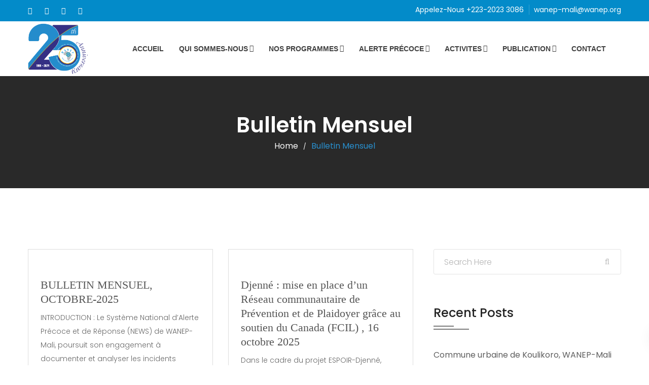

--- FILE ---
content_type: text/html; charset=UTF-8
request_url: https://wanepmali.org/category/bulletin-mensuel/
body_size: 23571
content:
<!DOCTYPE html>
<html lang="en-US">
<head>
<meta charset="UTF-8">
<meta name="viewport" content="width=device-width, initial-scale=1">
<link rel="profile" href="http://gmpg.org/xfn/11">

<title>Bulletin Mensuel &#8211; WANEP-MALI</title>
<meta name='robots' content='max-image-preview:large' />
	<style>img:is([sizes="auto" i], [sizes^="auto," i]) { contain-intrinsic-size: 3000px 1500px }</style>
	<link rel='dns-prefetch' href='//fonts.googleapis.com' />
<link rel="alternate" type="application/rss+xml" title="WANEP-MALI &raquo; Feed" href="https://wanepmali.org/feed/" />
<link rel="alternate" type="application/rss+xml" title="WANEP-MALI &raquo; Comments Feed" href="https://wanepmali.org/comments/feed/" />
<link rel="alternate" type="application/rss+xml" title="WANEP-MALI &raquo; Bulletin Mensuel Category Feed" href="https://wanepmali.org/category/bulletin-mensuel/feed/" />
<script type="text/javascript">
/* <![CDATA[ */
window._wpemojiSettings = {"baseUrl":"https:\/\/s.w.org\/images\/core\/emoji\/16.0.1\/72x72\/","ext":".png","svgUrl":"https:\/\/s.w.org\/images\/core\/emoji\/16.0.1\/svg\/","svgExt":".svg","source":{"concatemoji":"https:\/\/wanepmali.org\/wp-includes\/js\/wp-emoji-release.min.js?ver=6.8.3"}};
/*! This file is auto-generated */
!function(s,n){var o,i,e;function c(e){try{var t={supportTests:e,timestamp:(new Date).valueOf()};sessionStorage.setItem(o,JSON.stringify(t))}catch(e){}}function p(e,t,n){e.clearRect(0,0,e.canvas.width,e.canvas.height),e.fillText(t,0,0);var t=new Uint32Array(e.getImageData(0,0,e.canvas.width,e.canvas.height).data),a=(e.clearRect(0,0,e.canvas.width,e.canvas.height),e.fillText(n,0,0),new Uint32Array(e.getImageData(0,0,e.canvas.width,e.canvas.height).data));return t.every(function(e,t){return e===a[t]})}function u(e,t){e.clearRect(0,0,e.canvas.width,e.canvas.height),e.fillText(t,0,0);for(var n=e.getImageData(16,16,1,1),a=0;a<n.data.length;a++)if(0!==n.data[a])return!1;return!0}function f(e,t,n,a){switch(t){case"flag":return n(e,"\ud83c\udff3\ufe0f\u200d\u26a7\ufe0f","\ud83c\udff3\ufe0f\u200b\u26a7\ufe0f")?!1:!n(e,"\ud83c\udde8\ud83c\uddf6","\ud83c\udde8\u200b\ud83c\uddf6")&&!n(e,"\ud83c\udff4\udb40\udc67\udb40\udc62\udb40\udc65\udb40\udc6e\udb40\udc67\udb40\udc7f","\ud83c\udff4\u200b\udb40\udc67\u200b\udb40\udc62\u200b\udb40\udc65\u200b\udb40\udc6e\u200b\udb40\udc67\u200b\udb40\udc7f");case"emoji":return!a(e,"\ud83e\udedf")}return!1}function g(e,t,n,a){var r="undefined"!=typeof WorkerGlobalScope&&self instanceof WorkerGlobalScope?new OffscreenCanvas(300,150):s.createElement("canvas"),o=r.getContext("2d",{willReadFrequently:!0}),i=(o.textBaseline="top",o.font="600 32px Arial",{});return e.forEach(function(e){i[e]=t(o,e,n,a)}),i}function t(e){var t=s.createElement("script");t.src=e,t.defer=!0,s.head.appendChild(t)}"undefined"!=typeof Promise&&(o="wpEmojiSettingsSupports",i=["flag","emoji"],n.supports={everything:!0,everythingExceptFlag:!0},e=new Promise(function(e){s.addEventListener("DOMContentLoaded",e,{once:!0})}),new Promise(function(t){var n=function(){try{var e=JSON.parse(sessionStorage.getItem(o));if("object"==typeof e&&"number"==typeof e.timestamp&&(new Date).valueOf()<e.timestamp+604800&&"object"==typeof e.supportTests)return e.supportTests}catch(e){}return null}();if(!n){if("undefined"!=typeof Worker&&"undefined"!=typeof OffscreenCanvas&&"undefined"!=typeof URL&&URL.createObjectURL&&"undefined"!=typeof Blob)try{var e="postMessage("+g.toString()+"("+[JSON.stringify(i),f.toString(),p.toString(),u.toString()].join(",")+"));",a=new Blob([e],{type:"text/javascript"}),r=new Worker(URL.createObjectURL(a),{name:"wpTestEmojiSupports"});return void(r.onmessage=function(e){c(n=e.data),r.terminate(),t(n)})}catch(e){}c(n=g(i,f,p,u))}t(n)}).then(function(e){for(var t in e)n.supports[t]=e[t],n.supports.everything=n.supports.everything&&n.supports[t],"flag"!==t&&(n.supports.everythingExceptFlag=n.supports.everythingExceptFlag&&n.supports[t]);n.supports.everythingExceptFlag=n.supports.everythingExceptFlag&&!n.supports.flag,n.DOMReady=!1,n.readyCallback=function(){n.DOMReady=!0}}).then(function(){return e}).then(function(){var e;n.supports.everything||(n.readyCallback(),(e=n.source||{}).concatemoji?t(e.concatemoji):e.wpemoji&&e.twemoji&&(t(e.twemoji),t(e.wpemoji)))}))}((window,document),window._wpemojiSettings);
/* ]]> */
</script>
<style id='wp-emoji-styles-inline-css' type='text/css'>

	img.wp-smiley, img.emoji {
		display: inline !important;
		border: none !important;
		box-shadow: none !important;
		height: 1em !important;
		width: 1em !important;
		margin: 0 0.07em !important;
		vertical-align: -0.1em !important;
		background: none !important;
		padding: 0 !important;
	}
</style>
<link rel='stylesheet' id='wp-block-library-css' href='https://wanepmali.org/wp-includes/css/dist/block-library/style.min.css?ver=6.8.3' type='text/css' media='all' />
<style id='wp-block-library-theme-inline-css' type='text/css'>
.wp-block-audio :where(figcaption){color:#555;font-size:13px;text-align:center}.is-dark-theme .wp-block-audio :where(figcaption){color:#ffffffa6}.wp-block-audio{margin:0 0 1em}.wp-block-code{border:1px solid #ccc;border-radius:4px;font-family:Menlo,Consolas,monaco,monospace;padding:.8em 1em}.wp-block-embed :where(figcaption){color:#555;font-size:13px;text-align:center}.is-dark-theme .wp-block-embed :where(figcaption){color:#ffffffa6}.wp-block-embed{margin:0 0 1em}.blocks-gallery-caption{color:#555;font-size:13px;text-align:center}.is-dark-theme .blocks-gallery-caption{color:#ffffffa6}:root :where(.wp-block-image figcaption){color:#555;font-size:13px;text-align:center}.is-dark-theme :root :where(.wp-block-image figcaption){color:#ffffffa6}.wp-block-image{margin:0 0 1em}.wp-block-pullquote{border-bottom:4px solid;border-top:4px solid;color:currentColor;margin-bottom:1.75em}.wp-block-pullquote cite,.wp-block-pullquote footer,.wp-block-pullquote__citation{color:currentColor;font-size:.8125em;font-style:normal;text-transform:uppercase}.wp-block-quote{border-left:.25em solid;margin:0 0 1.75em;padding-left:1em}.wp-block-quote cite,.wp-block-quote footer{color:currentColor;font-size:.8125em;font-style:normal;position:relative}.wp-block-quote:where(.has-text-align-right){border-left:none;border-right:.25em solid;padding-left:0;padding-right:1em}.wp-block-quote:where(.has-text-align-center){border:none;padding-left:0}.wp-block-quote.is-large,.wp-block-quote.is-style-large,.wp-block-quote:where(.is-style-plain){border:none}.wp-block-search .wp-block-search__label{font-weight:700}.wp-block-search__button{border:1px solid #ccc;padding:.375em .625em}:where(.wp-block-group.has-background){padding:1.25em 2.375em}.wp-block-separator.has-css-opacity{opacity:.4}.wp-block-separator{border:none;border-bottom:2px solid;margin-left:auto;margin-right:auto}.wp-block-separator.has-alpha-channel-opacity{opacity:1}.wp-block-separator:not(.is-style-wide):not(.is-style-dots){width:100px}.wp-block-separator.has-background:not(.is-style-dots){border-bottom:none;height:1px}.wp-block-separator.has-background:not(.is-style-wide):not(.is-style-dots){height:2px}.wp-block-table{margin:0 0 1em}.wp-block-table td,.wp-block-table th{word-break:normal}.wp-block-table :where(figcaption){color:#555;font-size:13px;text-align:center}.is-dark-theme .wp-block-table :where(figcaption){color:#ffffffa6}.wp-block-video :where(figcaption){color:#555;font-size:13px;text-align:center}.is-dark-theme .wp-block-video :where(figcaption){color:#ffffffa6}.wp-block-video{margin:0 0 1em}:root :where(.wp-block-template-part.has-background){margin-bottom:0;margin-top:0;padding:1.25em 2.375em}
</style>
<style id='classic-theme-styles-inline-css' type='text/css'>
/*! This file is auto-generated */
.wp-block-button__link{color:#fff;background-color:#32373c;border-radius:9999px;box-shadow:none;text-decoration:none;padding:calc(.667em + 2px) calc(1.333em + 2px);font-size:1.125em}.wp-block-file__button{background:#32373c;color:#fff;text-decoration:none}
</style>
<style id='global-styles-inline-css' type='text/css'>
:root{--wp--preset--aspect-ratio--square: 1;--wp--preset--aspect-ratio--4-3: 4/3;--wp--preset--aspect-ratio--3-4: 3/4;--wp--preset--aspect-ratio--3-2: 3/2;--wp--preset--aspect-ratio--2-3: 2/3;--wp--preset--aspect-ratio--16-9: 16/9;--wp--preset--aspect-ratio--9-16: 9/16;--wp--preset--color--black: #000000;--wp--preset--color--cyan-bluish-gray: #abb8c3;--wp--preset--color--white: #fff;--wp--preset--color--pale-pink: #f78da7;--wp--preset--color--vivid-red: #cf2e2e;--wp--preset--color--luminous-vivid-orange: #ff6900;--wp--preset--color--luminous-vivid-amber: #fcb900;--wp--preset--color--light-green-cyan: #7bdcb5;--wp--preset--color--vivid-green-cyan: #00d084;--wp--preset--color--pale-cyan-blue: #8ed1fc;--wp--preset--color--vivid-cyan-blue: #0693e3;--wp--preset--color--vivid-purple: #9b51e0;--wp--preset--color--dark-gray: #1a1a1a;--wp--preset--color--medium-gray: #686868;--wp--preset--color--light-gray: #e5e5e5;--wp--preset--color--blue-gray: #4d545c;--wp--preset--color--bright-blue: #007acc;--wp--preset--color--light-blue: #9adffd;--wp--preset--color--dark-brown: #402b30;--wp--preset--color--medium-brown: #774e24;--wp--preset--color--dark-red: #640c1f;--wp--preset--color--bright-red: #ff675f;--wp--preset--color--yellow: #ffef8e;--wp--preset--gradient--vivid-cyan-blue-to-vivid-purple: linear-gradient(135deg,rgba(6,147,227,1) 0%,rgb(155,81,224) 100%);--wp--preset--gradient--light-green-cyan-to-vivid-green-cyan: linear-gradient(135deg,rgb(122,220,180) 0%,rgb(0,208,130) 100%);--wp--preset--gradient--luminous-vivid-amber-to-luminous-vivid-orange: linear-gradient(135deg,rgba(252,185,0,1) 0%,rgba(255,105,0,1) 100%);--wp--preset--gradient--luminous-vivid-orange-to-vivid-red: linear-gradient(135deg,rgba(255,105,0,1) 0%,rgb(207,46,46) 100%);--wp--preset--gradient--very-light-gray-to-cyan-bluish-gray: linear-gradient(135deg,rgb(238,238,238) 0%,rgb(169,184,195) 100%);--wp--preset--gradient--cool-to-warm-spectrum: linear-gradient(135deg,rgb(74,234,220) 0%,rgb(151,120,209) 20%,rgb(207,42,186) 40%,rgb(238,44,130) 60%,rgb(251,105,98) 80%,rgb(254,248,76) 100%);--wp--preset--gradient--blush-light-purple: linear-gradient(135deg,rgb(255,206,236) 0%,rgb(152,150,240) 100%);--wp--preset--gradient--blush-bordeaux: linear-gradient(135deg,rgb(254,205,165) 0%,rgb(254,45,45) 50%,rgb(107,0,62) 100%);--wp--preset--gradient--luminous-dusk: linear-gradient(135deg,rgb(255,203,112) 0%,rgb(199,81,192) 50%,rgb(65,88,208) 100%);--wp--preset--gradient--pale-ocean: linear-gradient(135deg,rgb(255,245,203) 0%,rgb(182,227,212) 50%,rgb(51,167,181) 100%);--wp--preset--gradient--electric-grass: linear-gradient(135deg,rgb(202,248,128) 0%,rgb(113,206,126) 100%);--wp--preset--gradient--midnight: linear-gradient(135deg,rgb(2,3,129) 0%,rgb(40,116,252) 100%);--wp--preset--font-size--small: 13px;--wp--preset--font-size--medium: 20px;--wp--preset--font-size--large: 36px;--wp--preset--font-size--x-large: 42px;--wp--preset--spacing--20: 0.44rem;--wp--preset--spacing--30: 0.67rem;--wp--preset--spacing--40: 1rem;--wp--preset--spacing--50: 1.5rem;--wp--preset--spacing--60: 2.25rem;--wp--preset--spacing--70: 3.38rem;--wp--preset--spacing--80: 5.06rem;--wp--preset--shadow--natural: 6px 6px 9px rgba(0, 0, 0, 0.2);--wp--preset--shadow--deep: 12px 12px 50px rgba(0, 0, 0, 0.4);--wp--preset--shadow--sharp: 6px 6px 0px rgba(0, 0, 0, 0.2);--wp--preset--shadow--outlined: 6px 6px 0px -3px rgba(255, 255, 255, 1), 6px 6px rgba(0, 0, 0, 1);--wp--preset--shadow--crisp: 6px 6px 0px rgba(0, 0, 0, 1);}:where(.is-layout-flex){gap: 0.5em;}:where(.is-layout-grid){gap: 0.5em;}body .is-layout-flex{display: flex;}.is-layout-flex{flex-wrap: wrap;align-items: center;}.is-layout-flex > :is(*, div){margin: 0;}body .is-layout-grid{display: grid;}.is-layout-grid > :is(*, div){margin: 0;}:where(.wp-block-columns.is-layout-flex){gap: 2em;}:where(.wp-block-columns.is-layout-grid){gap: 2em;}:where(.wp-block-post-template.is-layout-flex){gap: 1.25em;}:where(.wp-block-post-template.is-layout-grid){gap: 1.25em;}.has-black-color{color: var(--wp--preset--color--black) !important;}.has-cyan-bluish-gray-color{color: var(--wp--preset--color--cyan-bluish-gray) !important;}.has-white-color{color: var(--wp--preset--color--white) !important;}.has-pale-pink-color{color: var(--wp--preset--color--pale-pink) !important;}.has-vivid-red-color{color: var(--wp--preset--color--vivid-red) !important;}.has-luminous-vivid-orange-color{color: var(--wp--preset--color--luminous-vivid-orange) !important;}.has-luminous-vivid-amber-color{color: var(--wp--preset--color--luminous-vivid-amber) !important;}.has-light-green-cyan-color{color: var(--wp--preset--color--light-green-cyan) !important;}.has-vivid-green-cyan-color{color: var(--wp--preset--color--vivid-green-cyan) !important;}.has-pale-cyan-blue-color{color: var(--wp--preset--color--pale-cyan-blue) !important;}.has-vivid-cyan-blue-color{color: var(--wp--preset--color--vivid-cyan-blue) !important;}.has-vivid-purple-color{color: var(--wp--preset--color--vivid-purple) !important;}.has-black-background-color{background-color: var(--wp--preset--color--black) !important;}.has-cyan-bluish-gray-background-color{background-color: var(--wp--preset--color--cyan-bluish-gray) !important;}.has-white-background-color{background-color: var(--wp--preset--color--white) !important;}.has-pale-pink-background-color{background-color: var(--wp--preset--color--pale-pink) !important;}.has-vivid-red-background-color{background-color: var(--wp--preset--color--vivid-red) !important;}.has-luminous-vivid-orange-background-color{background-color: var(--wp--preset--color--luminous-vivid-orange) !important;}.has-luminous-vivid-amber-background-color{background-color: var(--wp--preset--color--luminous-vivid-amber) !important;}.has-light-green-cyan-background-color{background-color: var(--wp--preset--color--light-green-cyan) !important;}.has-vivid-green-cyan-background-color{background-color: var(--wp--preset--color--vivid-green-cyan) !important;}.has-pale-cyan-blue-background-color{background-color: var(--wp--preset--color--pale-cyan-blue) !important;}.has-vivid-cyan-blue-background-color{background-color: var(--wp--preset--color--vivid-cyan-blue) !important;}.has-vivid-purple-background-color{background-color: var(--wp--preset--color--vivid-purple) !important;}.has-black-border-color{border-color: var(--wp--preset--color--black) !important;}.has-cyan-bluish-gray-border-color{border-color: var(--wp--preset--color--cyan-bluish-gray) !important;}.has-white-border-color{border-color: var(--wp--preset--color--white) !important;}.has-pale-pink-border-color{border-color: var(--wp--preset--color--pale-pink) !important;}.has-vivid-red-border-color{border-color: var(--wp--preset--color--vivid-red) !important;}.has-luminous-vivid-orange-border-color{border-color: var(--wp--preset--color--luminous-vivid-orange) !important;}.has-luminous-vivid-amber-border-color{border-color: var(--wp--preset--color--luminous-vivid-amber) !important;}.has-light-green-cyan-border-color{border-color: var(--wp--preset--color--light-green-cyan) !important;}.has-vivid-green-cyan-border-color{border-color: var(--wp--preset--color--vivid-green-cyan) !important;}.has-pale-cyan-blue-border-color{border-color: var(--wp--preset--color--pale-cyan-blue) !important;}.has-vivid-cyan-blue-border-color{border-color: var(--wp--preset--color--vivid-cyan-blue) !important;}.has-vivid-purple-border-color{border-color: var(--wp--preset--color--vivid-purple) !important;}.has-vivid-cyan-blue-to-vivid-purple-gradient-background{background: var(--wp--preset--gradient--vivid-cyan-blue-to-vivid-purple) !important;}.has-light-green-cyan-to-vivid-green-cyan-gradient-background{background: var(--wp--preset--gradient--light-green-cyan-to-vivid-green-cyan) !important;}.has-luminous-vivid-amber-to-luminous-vivid-orange-gradient-background{background: var(--wp--preset--gradient--luminous-vivid-amber-to-luminous-vivid-orange) !important;}.has-luminous-vivid-orange-to-vivid-red-gradient-background{background: var(--wp--preset--gradient--luminous-vivid-orange-to-vivid-red) !important;}.has-very-light-gray-to-cyan-bluish-gray-gradient-background{background: var(--wp--preset--gradient--very-light-gray-to-cyan-bluish-gray) !important;}.has-cool-to-warm-spectrum-gradient-background{background: var(--wp--preset--gradient--cool-to-warm-spectrum) !important;}.has-blush-light-purple-gradient-background{background: var(--wp--preset--gradient--blush-light-purple) !important;}.has-blush-bordeaux-gradient-background{background: var(--wp--preset--gradient--blush-bordeaux) !important;}.has-luminous-dusk-gradient-background{background: var(--wp--preset--gradient--luminous-dusk) !important;}.has-pale-ocean-gradient-background{background: var(--wp--preset--gradient--pale-ocean) !important;}.has-electric-grass-gradient-background{background: var(--wp--preset--gradient--electric-grass) !important;}.has-midnight-gradient-background{background: var(--wp--preset--gradient--midnight) !important;}.has-small-font-size{font-size: var(--wp--preset--font-size--small) !important;}.has-medium-font-size{font-size: var(--wp--preset--font-size--medium) !important;}.has-large-font-size{font-size: var(--wp--preset--font-size--large) !important;}.has-x-large-font-size{font-size: var(--wp--preset--font-size--x-large) !important;}
:where(.wp-block-post-template.is-layout-flex){gap: 1.25em;}:where(.wp-block-post-template.is-layout-grid){gap: 1.25em;}
:where(.wp-block-columns.is-layout-flex){gap: 2em;}:where(.wp-block-columns.is-layout-grid){gap: 2em;}
:root :where(.wp-block-pullquote){font-size: 1.5em;line-height: 1.6;}
</style>
<link rel='stylesheet' id='contact-form-7-css' href='https://wanepmali.org/wp-content/plugins/contact-form-7/includes/css/styles.css?ver=6.1.1' type='text/css' media='all' />
<link rel='stylesheet' id='htinstagram-feed-css' href='https://wanepmali.org/wp-content/plugins/ht-instagram/assests/css/ht-instagramfeed.css?ver=1.3.0' type='text/css' media='all' />
<link rel='stylesheet' id='font-awesome-css' href='https://wanepmali.org/wp-content/plugins/elementor/assets/lib/font-awesome/css/font-awesome.min.css?ver=4.7.0' type='text/css' media='all' />
<link rel='stylesheet' id='bootstrap-css' href='https://wanepmali.org/wp-content/plugins/wp-politic/assets/css/bootstrap.min.css?ver=6.8.3' type='text/css' media='all' />
<link rel='stylesheet' id='fancybox-css' href='https://wanepmali.org/wp-content/plugins/wp-politic/assets/css/jquery.fancybox.css?ver=6.8.3' type='text/css' media='all' />
<link rel='stylesheet' id='jqvmap-css' href='https://wanepmali.org/wp-content/plugins/wp-politic/assets/css/jqvmap.min.css?ver=6.8.3' type='text/css' media='all' />
<link rel='stylesheet' id='magnific-popup-css' href='https://wanepmali.org/wp-content/plugins/wp-politic/assets/css/magnific-popup.css?ver=6.8.3' type='text/css' media='all' />
<link rel='stylesheet' id='wppolitic-vendors-css' href='https://wanepmali.org/wp-content/plugins/wp-politic/assets/css/wppolitic-vendors.css?ver=6.8.3' type='text/css' media='all' />
<link rel='stylesheet' id='swiper-css' href='https://wanepmali.org/wp-content/plugins/elementor/assets/lib/swiper/v8/css/swiper.min.css?ver=8.4.5' type='text/css' media='all' />
<link rel='stylesheet' id='wppolitic-widgets-css' href='https://wanepmali.org/wp-content/plugins/wp-politic/assets/css/wppolitic-widgets.css?ver=6.8.3' type='text/css' media='all' />
<link rel='stylesheet' id='htbbootstrap-css' href='https://wanepmali.org/wp-content/plugins/ht-mega-for-elementor/assets/css/htbbootstrap.css?ver=2.9.3' type='text/css' media='all' />
<link rel='stylesheet' id='htmega-animation-css' href='https://wanepmali.org/wp-content/plugins/ht-mega-for-elementor/assets/css/animation.css?ver=2.9.3' type='text/css' media='all' />
<link rel='stylesheet' id='htmega-keyframes-css' href='https://wanepmali.org/wp-content/plugins/ht-mega-for-elementor/assets/css/htmega-keyframes.css?ver=2.9.3' type='text/css' media='all' />
<link rel='stylesheet' id='htmega-global-style-min-css' href='https://wanepmali.org/wp-content/plugins/ht-mega-for-elementor/assets/css/htmega-global-style.min.css?ver=2.9.3' type='text/css' media='all' />
<link rel='stylesheet' id='politicem-font-css' href='https://fonts.googleapis.com/css?family=Open+Sans%3A300%2C400%2C600%2C700%7CPoppins%3A100%2C100i%2C200%2C200i%2C300%2C300i%2C400%2C400i%2C500%2C600%2C700%2C800%2C900&#038;subset=latin%2Clatin-ext&#038;ver=6.8.3' type='text/css' media='all' />
<link rel='stylesheet' id='icon-font-css' href='https://wanepmali.org/wp-content/themes/politicem/css/icon-font.min.css?ver=6.8.3' type='text/css' media='all' />
<link rel='stylesheet' id='animate-css' href='https://wanepmali.org/wp-content/themes/politicem/css/animate.css?ver=6.8.3' type='text/css' media='all' />
<link rel='stylesheet' id='slick-css' href='https://wanepmali.org/wp-content/plugins/ht-instagram/assests/css/slick.min.css?ver=1.3.0' type='text/css' media='all' />
<link rel='stylesheet' id='owl-carousels-css' href='https://wanepmali.org/wp-content/themes/politicem/css/owl.carousel.min.css?ver=6.8.3' type='text/css' media='all' />
<link rel='stylesheet' id='mean-menu-css' href='https://wanepmali.org/wp-content/themes/politicem/css/meanmenu.min.css?ver=6.8.3' type='text/css' media='all' />
<link rel='stylesheet' id='politicem-default-style-css' href='https://wanepmali.org/wp-content/themes/politicem/css/theme-default.css?ver=6.8.3' type='text/css' media='all' />
<link rel='stylesheet' id='politicem-blog-style-css' href='https://wanepmali.org/wp-content/themes/politicem/css/blog-post.css?ver=6.8.3' type='text/css' media='all' />
<link rel='stylesheet' id='politicem-main-style-css' href='https://wanepmali.org/wp-content/themes/politicem/css/theme-style.css?ver=6.8.3' type='text/css' media='all' />
<link rel='stylesheet' id='politicem-style-css' href='https://wanepmali.org/wp-content/themes/politicem/style.css?ver=6.8.3' type='text/css' media='all' />
<link rel='stylesheet' id='politicem-blocks-css' href='https://wanepmali.org/wp-content/themes/politicem/css/blocks.css?ver=6.8.3' type='text/css' media='all' />
<link rel='stylesheet' id='politicem-responsive-css' href='https://wanepmali.org/wp-content/themes/politicem/css/responsive.css?ver=6.8.3' type='text/css' media='all' />
<link rel='stylesheet' id='politicem-dynamic-style-css' href='https://wanepmali.org/wp-content/themes/politicem/css/dynamic-style.css?ver=6.8.3' type='text/css' media='all' />
<style id='politicem-dynamic-style-inline-css' type='text/css'>

		
		
		
		

		
		
		
		
		
		
		
		
		
		
		
		

		
		
		
		
		
		
		
		

		
		
		
		
		
		
		
		

		 
		 
		 
		 
		@media (max-width: 767px) { 
			 
			 
			 
			
		}
		
		
		
		
		
		

		
		

		
			a:hover, a:focus,a:active,.blog-meta a:hover,.page-links > span:not(.page-links-title):hover, .page-links > a:hover,.type-post.tag-sticky-2 .blog-content:before,.header-info a:hover,.header-social ul li a:hover,.blog-post.format-link .blog-content .post-title:before,.blog-post.format-link .blog-content .post-title a:hover,.author-info > h4 a:hover,.blog-search form button:hover,.sidebar-widget ul li ul.children li:hover > a,.sidebar-widget ul li ul.sub-menu li:hover > a,.sidebar-widget ul li:hover a,.widget-area .sidebar-widget select:focus,.widget-area .sidebar-widget select:active,	.widget-area .sidebar-widget select:hover,.top-bar-left-content a:hover,.header-info a:hover,.header-social ul li a:hover,.top-bar-left-menu ul li a:hover,.sub-menu li:hover > a,a.meanmenu-reveal:hover,a.meanmenu-reveal:focus,.mean-nav a.mean-expand:hover,.mean-nav > ul > li > a:hover,.mean-nav > ul > li.current_page_item > a,.primary-nav-wrap nav ul > li:hover > a,.mean-nav .sub-menu li.current_page_item:hover > a,.mean-nav ul li li.current_page_item > a,.mean-nav ul li li > a:hover,.mean-nav .sub-menu li > a:hover,.breadcrumbs_wrap ul li span,.breadcrumbs_wrap ul li a:hover,.single-footer .footer-social li a:hover,.blog-meta span i,	.sidebar-widget .post-text > h4 a:hover,.type-post.tag-sticky-2.blog-post::before, .type-post.category-sticky.blog-post::before, .type-post.sticky.blog-post::before,
			.sidebar-search-icon button:hover,
			.mean-nav>ul>li>a:focus,.mean-nav .sub-menu li>a:focus
			 {
				color:#2990cf; 
			}
		
		.footer-wrapper .default-footer,.post-pagination .nav-links > ul > li > span.current,.post-pagination .nav-links > ul > li:hover a,.pagination > a:hover,.page-links > span:not(.page-links-title):hover,.page-links > a:hover,.next-prev a:hover,.post-password-form input[type="submit"]:hover,.next-prev a:hover,	.comment-text .reply a:hover,.widget_tag_cloud a:hover, .video-img a:hover i,.blog_extara_link,.donate__now__btn a:hover,input[type="button"]:hover,	input[type="submit"]:hover,.newsletter .mc4wp-form-fields input[type="submit"],.subscribe-form .mc4wp-form-fields input[type="submit"],.contact-btn input:hover,.donate__now__btn a, .style2 .slider-text-animation a, .contiribution-content a,.style2 .read-more a,.contact-info h4::before,.contact-info h4::after,.contact-page input[type="submit"]:hover,.read-more a:hover,
		.hader_st_3 .primary-nav-wrap nav>ul>li>a:after,
		::selection,
		.politicem-header-search button, .politicem-header-side_btn button, .op_sidebar__header button,
		.hader_st_4 a.meanmenu-reveal
		{
			background-color:#2990cf; 
		}
		
			.type-post.tag-sticky-2 .blog-content,.post-pagination .nav-links > ul > li > span.current, .post-pagination .nav-links > ul > li:hover a, .pagination > a:hover, .page-links > span:not(.page-links-title):hover, .page-links > a:hover,.widget_tag_cloud a:hover,.donate__now__btn a:hover,input[type="button"]:hover,	input[type="submit"]:hover,.contact-btn input:hover,.vmap-pin,.footer_style2 .footer-social li:hover a,.timeline.hover .date .dot,.read-more a:hover,.type-post.tag-sticky-2.blog-post, .type-post.category-sticky.blog-post, .type-post.sticky.blog-post
			{
				border-color:#2990cf; 
			}

		
		
		

		
		
		
		
		
		

		 .pre_object{
			border-left-color: #2990cf; 
			border-top-color: #2990cf; 
		}
		 .object2{
			background-color: #2990cf;
		}
		
		

		
		.header-menu-wrap .site-title a img{
			max-height: 100px; 
		}
		
		
</style>
<script type="text/javascript" src="https://wanepmali.org/wp-includes/js/jquery/jquery.min.js?ver=3.7.1" id="jquery-core-js"></script>
<script type="text/javascript" src="https://wanepmali.org/wp-includes/js/jquery/jquery-migrate.min.js?ver=3.4.1" id="jquery-migrate-js"></script>
<script type="text/javascript" src="https://wanepmali.org/wp-content/plugins/wp-politic/assets/js/jquery.vmap.min.js?ver=1.0.0" id="vmap-js"></script>
<script type="text/javascript" src="https://wanepmali.org/wp-content/plugins/wp-politic/assets/js/maps/jquery.vmap.world.js?ver=1.0.0" id="vmap-world-js"></script>
<script type="text/javascript" id="wppolitic-vendors-js-extra">
/* <![CDATA[ */
var Wppolitic_localize_Data = {"wppolitictimezoone":"","wppoliticlang":"en-US"};
/* ]]> */
</script>
<script type="text/javascript" src="https://wanepmali.org/wp-content/plugins/wp-politic/assets/js/wppolitic-vendors.js?ver=6.8.3" id="wppolitic-vendors-js"></script>
<script type="text/javascript" src="https://wanepmali.org/wp-content/themes/politicem/js/owl.carousel.min.js?ver=2.2.1" id="owl-carousels-js"></script>
<link rel="https://api.w.org/" href="https://wanepmali.org/wp-json/" /><link rel="alternate" title="JSON" type="application/json" href="https://wanepmali.org/wp-json/wp/v2/categories/35" /><link rel="EditURI" type="application/rsd+xml" title="RSD" href="https://wanepmali.org/xmlrpc.php?rsd" />
<meta name="generator" content="WordPress 6.8.3" />
<meta name="generator" content="Redux 4.5.7" />	
	<link rel="shortcut icon" href="https://wanepmali.org/wp-content/themes/politicem/favicon.ico" />
			<!-- For iPhone -->
		<link rel="apple-touch-icon-precomposed" href="https://wanepmali.org/wp-content/themes/politicem/favicon.ico">
			<!-- For iPhone 4 Retina display -->
		<link rel="apple-touch-icon" sizes="114x114" href="https://wanepmali.org/wp-content/themes/politicem/favicon.ico">
			<!-- For iPad -->
		<link rel="apple-touch-icon" sizes="72x72" href="https://wanepmali.org/wp-content/themes/politicem/favicon.ico">
			<!-- For iPad Retina display -->
		<link rel="apple-touch-icon" sizes="144x144" href="https://wanepmali.org/wp-content/themes/politicem/favicon.ico">
		<script async src="https://www.googletagmanager.com/gtag/js?id="></script>
	<script>
	  window.dataLayer = window.dataLayer || [];
	  function gtag(){dataLayer.push(arguments);}
	  gtag('js', new Date());

	  gtag('config', '');
	</script>

<meta name="generator" content="Elementor 3.31.2; features: additional_custom_breakpoints, e_element_cache; settings: css_print_method-external, google_font-enabled, font_display-swap">
<style type="text/css">.recentcomments a{display:inline !important;padding:0 !important;margin:0 !important;}</style>			<style>
				.e-con.e-parent:nth-of-type(n+4):not(.e-lazyloaded):not(.e-no-lazyload),
				.e-con.e-parent:nth-of-type(n+4):not(.e-lazyloaded):not(.e-no-lazyload) * {
					background-image: none !important;
				}
				@media screen and (max-height: 1024px) {
					.e-con.e-parent:nth-of-type(n+3):not(.e-lazyloaded):not(.e-no-lazyload),
					.e-con.e-parent:nth-of-type(n+3):not(.e-lazyloaded):not(.e-no-lazyload) * {
						background-image: none !important;
					}
				}
				@media screen and (max-height: 640px) {
					.e-con.e-parent:nth-of-type(n+2):not(.e-lazyloaded):not(.e-no-lazyload),
					.e-con.e-parent:nth-of-type(n+2):not(.e-lazyloaded):not(.e-no-lazyload) * {
						background-image: none !important;
					}
				}
			</style>
			<link rel="icon" href="https://wanepmali.org/wp-content/uploads/2022/12/cropped-cropped-WhatsApp-Image-2022-12-08-at-10.39.09-AM-32x32.jpeg" sizes="32x32" />
<link rel="icon" href="https://wanepmali.org/wp-content/uploads/2022/12/cropped-cropped-WhatsApp-Image-2022-12-08-at-10.39.09-AM-192x192.jpeg" sizes="192x192" />
<link rel="apple-touch-icon" href="https://wanepmali.org/wp-content/uploads/2022/12/cropped-cropped-WhatsApp-Image-2022-12-08-at-10.39.09-AM-180x180.jpeg" />
<meta name="msapplication-TileImage" content="https://wanepmali.org/wp-content/uploads/2022/12/cropped-cropped-WhatsApp-Image-2022-12-08-at-10.39.09-AM-270x270.jpeg" />
<style id="politicem_opt-dynamic-css" title="dynamic-css" class="redux-options-output">.header-top-area{background-color:#038bc9;}</style>
</head>

<body class="archive category category-bulletin-mensuel category-35 wp-embed-responsive wp-theme-politicem hfeed wide-layout-active header-default-style-one elementor-default elementor-kit-3745">

	<div id="page" class="site site-wrapper wide-layout">
		<div id="politicem">
			<div class="header-top-area   ">
	<div class="container">
		<div class="row">
			<div class="col-md-4 col-sm-12">
								<div class="header-social">
						<ul>
						   <li><a class="facebook social-icon" href="https://www.facebook.com/" title="Facebook" target="_blank"><i class="fa fa-facebook"></i></a></li><li><a class="twitter social-icon" href="https://twitter.com/" title="Twitter" target="_blank"><i class="fa fa-twitter"></i></a></li><li><a class="instagram social-icon" href="https://instagram.com/" title="Instagram" target="_blank"><i class="fa fa-instagram"></i></a></li><li><a class="dribbble social-icon" href="https://dribbble.com/" title="Dribbble" target="_blank"><i class="fa fa-dribbble"></i></a></li>						</ul>
					</div>
								</div> 
			<div class="col-md-8 col-sm-12">
								<div class="header-info text-right">
													<span><a href="tel:+223-2023 3086 "> Appelez-Nous +223-2023 3086</a></span>
													<span class="mail-us"><a href="mailto:wanep-mali@wanep.org" target="_top"> wanep-mali@wanep.org</a></span>
						
					</div>
							</div>
		</div>
	</div>
</div>
<header  class="header-default main-header clearfix  header-sticky header-transparent-none">
	<div class="header-area">
		<div class="container">
			<div class="row">
				<div class="col-xs-12 col-sm-12 col-md-12 col-lg-12">
					
					
					<div class="header-menu-wrap logo-left ">
						<!-- Start Logo Wrapper  -->
						<div class="site-title">
							
															<a href="https://wanepmali.org/" title="WANEP-MALI" rel="home" >

																			

										<img class="politicem_dft_logo" src="https://wanepmali.org/wp-content/uploads/2024/03/WANEP_25-Anni._Logo_Sept-01-e1709832553802.png" data-at2x="https://wanepmali.org/wp-content/uploads/2024/03/WANEP_25-Anni._Logo_Sept-01-e1709832553802.png" alt="WANEP-MALI">
										
										<img class="politicem_stc_logo" src="https://wanepmali.org/wp-content/uploads/2024/03/WANEP_25-Anni._Logo_Sept-01-e1709832553802.png" alt="WANEP-MALI">

										<img class="politicem_mbl_logo" src="https://wanepmali.org/wp-content/uploads/2024/03/WANEP_25-Anni._Logo_Sept-01-e1709832553802.png" alt="WANEP-MALI">


									
								</a>
							
						</div>
						<!-- End Logo Wrapper -->
						<!-- Start Primary Menu Wrapper -->
						<div class="primary-nav-wrap nav-horizontal default-menu default-style-one">
							<nav>
								<ul id="menu-main" class="menu"><li id="menu-item-582" class="menu-item menu-item-type-post_type menu-item-object-page menu-item-home menu-item-582"><a href="https://wanepmali.org/">Accueil</a></li>
<li id="menu-item-1137" class="menu-item menu-item-type-post_type menu-item-object-page menu-item-has-children menu-item-1137"><a href="https://wanepmali.org/qui-sommes-nous/">QUI SOMMES-NOUS</a>
<ul class="sub-menu">
	<li id="menu-item-1107" class="menu-item menu-item-type-post_type menu-item-object-page menu-item-has-children menu-item-1107"><a href="https://wanepmali.org/wanep-mali/">Wanep-Mali</a>
	<ul class="sub-menu">
		<li id="menu-item-1161" class="menu-item menu-item-type-post_type menu-item-object-page menu-item-1161"><a href="https://wanepmali.org/notre-vision-et-nos-objectifs/">Notre vision et nos objectifs</a></li>
		<li id="menu-item-1162" class="menu-item menu-item-type-post_type menu-item-object-page menu-item-1162"><a href="https://wanepmali.org/nos-valeurs-principes/">Nos valeurs &#038; principes</a></li>
		<li id="menu-item-1163" class="menu-item menu-item-type-post_type menu-item-object-page menu-item-1163"><a href="https://wanepmali.org/notre-approche/">Notre approche</a></li>
		<li id="menu-item-1164" class="menu-item menu-item-type-post_type menu-item-object-page menu-item-1164"><a href="https://wanepmali.org/notre-organigramme/">Notre organigramme</a></li>
	</ul>
</li>
</ul>
</li>
<li id="menu-item-1136" class="menu-item menu-item-type-post_type menu-item-object-page menu-item-has-children menu-item-1136"><a href="https://wanepmali.org/nos-programmes/">Nos Programmes</a>
<ul class="sub-menu">
	<li id="menu-item-1168" class="menu-item menu-item-type-post_type menu-item-object-page menu-item-1168"><a href="https://wanepmali.org/ensemble-des-projets-en-cours/">Ensemble des projets en cours</a></li>
	<li id="menu-item-1169" class="menu-item menu-item-type-post_type menu-item-object-page menu-item-1169"><a href="https://wanepmali.org/ensemble-des-projets-realises/">Ensemble des projets réalisés</a></li>
</ul>
</li>
<li id="menu-item-4240" class="menu-item menu-item-type-taxonomy menu-item-object-category menu-item-has-children menu-item-4240"><a href="https://wanepmali.org/category/alerte-precoce/">Alerte Précoce</a>
<ul class="sub-menu">
	<li id="menu-item-4239" class="menu-item menu-item-type-custom menu-item-object-custom menu-item-4239"><a href="https://news.wanepsystems.net/">NEWS</a></li>
	<li id="menu-item-4242" class="menu-item menu-item-type-custom menu-item-object-custom menu-item-4242"><a href="https://www.ecowarn.org/">ECOWARN</a></li>
	<li id="menu-item-4241" class="menu-item menu-item-type-custom menu-item-object-custom menu-item-4241"><a href="https://cews1.africa-union.org/reporter/">African Reporter</a></li>
</ul>
</li>
<li id="menu-item-4246" class="menu-item menu-item-type-taxonomy menu-item-object-category menu-item-has-children menu-item-4246"><a href="https://wanepmali.org/category/activites/">Activites</a>
<ul class="sub-menu">
	<li id="menu-item-4248" class="menu-item menu-item-type-taxonomy menu-item-object-category menu-item-4248"><a href="https://wanepmali.org/category/dernieres-nouvelles/">Dernières Nouvelles</a></li>
</ul>
</li>
<li id="menu-item-1105" class="menu-item menu-item-type-post_type menu-item-object-page current-menu-ancestor current-menu-parent current_page_parent current_page_ancestor menu-item-has-children menu-item-1105"><a href="https://wanepmali.org/publications/">Publication</a>
<ul class="sub-menu">
	<li id="menu-item-4244" class="menu-item menu-item-type-taxonomy menu-item-object-category current-menu-item menu-item-4244"><a href="https://wanepmali.org/category/bulletin-mensuel/" aria-current="page">Bulletin Mensuel</a></li>
	<li id="menu-item-4245" class="menu-item menu-item-type-taxonomy menu-item-object-category menu-item-4245"><a href="https://wanepmali.org/category/rapport-annuel/">Rapport Annuel</a></li>
	<li id="menu-item-4249" class="menu-item menu-item-type-taxonomy menu-item-object-category menu-item-4249"><a href="https://wanepmali.org/category/dossiers-politiques/">Dossiers Politiques</a></li>
	<li id="menu-item-1176" class="menu-item menu-item-type-post_type menu-item-object-page menu-item-1176"><a href="https://wanepmali.org/rapports/">Autres Rapports</a></li>
	<li id="menu-item-1170" class="menu-item menu-item-type-post_type menu-item-object-page menu-item-has-children menu-item-1170"><a href="https://wanepmali.org/mediatheque/">MEDIATHEQUE</a>
	<ul class="sub-menu">
		<li id="menu-item-1179" class="menu-item menu-item-type-post_type menu-item-object-page menu-item-1179"><a href="https://wanepmali.org/photos-et-images/">Photos et images</a></li>
		<li id="menu-item-1180" class="menu-item menu-item-type-post_type menu-item-object-page menu-item-1180"><a href="https://wanepmali.org/videotheque/">Vidéothèque</a></li>
	</ul>
</li>
</ul>
</li>
<li id="menu-item-4022" class="menu-item menu-item-type-post_type menu-item-object-page menu-item-4022"><a href="https://wanepmali.org/contact/">Contact</a></li>
</ul>							</nav>
												</div>
						<!-- End Primary Menu Wrapper -->
					</div>
				</div>
			</div>
			<!-- Mobile Menu  -->
			<div class="mobile-menu"></div>
		</div>
	</div>	
</header>


	
<section class="page__title__wrapper text-center default-height">
	<div class="container">
		<div class="row">
			<div class="col-md-12">
				<div class="page__title__inner">
					 <!-- Start Enable Title -->
													<h1>
								  Bulletin Mensuel							</h1>
						 <!-- End Custom Title  -->
					 <!-- End Enable Title -->
					 <!-- Start Enable Sub Title -->
						<div class="page-sub-title"></div>
					 <!-- End Enable Sub Title -->

											<div class="breadcrumbs_wrap breadcrumb-bottom">
							<ul id="breadcrumbs" class="breadcrumbs"><li class="item-home"><a class="bread-link bread-home" href="https://wanepmali.org" title="Home">Home</a></li><li class="separator separator-home"> / </li><li class="item-current item-cat"><span class="bread-current bread-cat">Bulletin Mensuel</span></li></ul>						</div>
									</div>
			
			</div>
		</div>
	</div>
</section>

		<div id="content" class="site-content">
<div class="page-wrapper clear">
	<div class="container">
		<div class="row">
								<!---right sidebar-->
	<div class="col-lg-8 col-md-8 blog_pr">
		<div class="row blog-masonry">
	 <div class="col-lg-6 grid-item">
<article id="post-4585" class="blog-post post-4585 post type-post status-publish format-standard has-post-thumbnail hentry category-alerte-precoce category-bulletin-mensuel category-dernieres-nouvelles category-mali-news">
		<div class="blog-thumb">
		<a href="https://wanepmali.org/bulletin-mensuel-octobre-2025/"><img fetchpriority="high" width="1140" height="660" src="https://wanepmali.org/wp-content/uploads/2025/12/BULLETIN-MENSUEL-OCTOBRE-2025-1140x660.jpg" class="attachment-politicem_blog_img size-politicem_blog_img wp-post-image" alt="" decoding="async" /></a>

				<span class="blog_extara_link"><a href="https://wanepmali.org/bulletin-mensuel-octobre-2025/"><i class="fa fa-link"></i></a></span>
		</div>
		<div class="blog-content">
		<h2 class="post-title"><a href="https://wanepmali.org/bulletin-mensuel-octobre-2025/">BULLETIN MENSUEL, OCTOBRE-2025</a></h2>
		

		<p> INTRODUCTION : Le Système National d’Alerte Précoce et de Réponse (NEWS) de WANEP-Mali, poursuit son engagement à documenter et analyser les incidents affectant la sécurité humaine à travers le pays. </p>	
		
					<div class="read-more">
				<a href="https://wanepmali.org/bulletin-mensuel-octobre-2025/">Read More</a>
			</div>
			</div>
		<!-- Start Blog Meta  -->
				    <div class="blog-meta">
		        		            <span class="post-date"> <i class="fa fa-calendar-check-o"></i>December 6, 2025</span>
		        		        
		        	        
		        		            <span class="post-view"><i class="fa fa-eye"></i>365</span>
		        		        
		        
		        		            <span class="post-comments"><i class="fa fa-comment-o"></i><a href="https://wanepmali.org/bulletin-mensuel-octobre-2025/#respond" class=" " >No Comments</a></span>

		        
		        
		        
		    </div>
				<!-- End Blog Meta  -->	
</article> 
		 </div>
		  <div class="col-lg-6 grid-item">
<article id="post-4572" class="blog-post post-4572 post type-post status-publish format-standard has-post-thumbnail hentry category-bulletin-mensuel">
		<div class="blog-thumb">
		<a href="https://wanepmali.org/djenne-mise-en-place-dun-reseau-communautaire-de-prevention-et-de-plaidoyer-grace-au-soutien-du-canada-fcil-16-octobre-2025/"><img width="1140" height="660" src="https://wanepmali.org/wp-content/uploads/2025/11/DSC_4269-copie-1140x660.jpg" class="attachment-politicem_blog_img size-politicem_blog_img wp-post-image" alt="" decoding="async" /></a>

				<span class="blog_extara_link"><a href="https://wanepmali.org/djenne-mise-en-place-dun-reseau-communautaire-de-prevention-et-de-plaidoyer-grace-au-soutien-du-canada-fcil-16-octobre-2025/"><i class="fa fa-link"></i></a></span>
		</div>
		<div class="blog-content">
		<h2 class="post-title"><a href="https://wanepmali.org/djenne-mise-en-place-dun-reseau-communautaire-de-prevention-et-de-plaidoyer-grace-au-soutien-du-canada-fcil-16-octobre-2025/">Djenné : mise en place d’un Réseau communautaire de Prévention et de Plaidoyer grâce au soutien du Canada (FCIL) , 16 octobre 2025</a></h2>
		

		<p> Dans le cadre du projet ESPOIR-Djenné, WANEP-Mali a organisé, le 16 octobre 2025, un atelier consacré à la mise en place et à l’animation du Réseau communautaire de Prévention et </p>	
		
					<div class="read-more">
				<a href="https://wanepmali.org/djenne-mise-en-place-dun-reseau-communautaire-de-prevention-et-de-plaidoyer-grace-au-soutien-du-canada-fcil-16-octobre-2025/">Read More</a>
			</div>
			</div>
		<!-- Start Blog Meta  -->
				    <div class="blog-meta">
		        		            <span class="post-date"> <i class="fa fa-calendar-check-o"></i>November 17, 2025</span>
		        		        
		        	        
		        		            <span class="post-view"><i class="fa fa-eye"></i>171</span>
		        		        
		        
		        		            <span class="post-comments"><i class="fa fa-comment-o"></i><a href="https://wanepmali.org/djenne-mise-en-place-dun-reseau-communautaire-de-prevention-et-de-plaidoyer-grace-au-soutien-du-canada-fcil-16-octobre-2025/#respond" class=" " >No Comments</a></span>

		        
		        
		        
		    </div>
				<!-- End Blog Meta  -->	
</article> 
		 </div>
		  <div class="col-lg-6 grid-item">
<article id="post-4543" class="blog-post post-4543 post type-post status-publish format-standard has-post-thumbnail hentry category-bulletin-mensuel category-mali-news">
		<div class="blog-thumb">
		<a href="https://wanepmali.org/4543-2/"><img width="1140" height="660" src="https://wanepmali.org/wp-content/uploads/2025/10/PAGE-DE-GARDE-copie-1140x660.jpg" class="attachment-politicem_blog_img size-politicem_blog_img wp-post-image" alt="" decoding="async" /></a>

				<span class="blog_extara_link"><a href="https://wanepmali.org/4543-2/"><i class="fa fa-link"></i></a></span>
		</div>
		<div class="blog-content">
		<h2 class="post-title"><a href="https://wanepmali.org/4543-2/"></a></h2>
		

		<p> La situation sécuritaire au Mali reste marquée par des dynamiques complexes mêlant violences armées, tensions sociopolitiques et vulnérabilités environnementales Dans ce contexte, le Système National d’Alerte Précoce et de Réponse </p>	
		
					<div class="read-more">
				<a href="https://wanepmali.org/4543-2/">Read More</a>
			</div>
			</div>
		<!-- Start Blog Meta  -->
				    <div class="blog-meta">
		        		            <span class="post-date"> <i class="fa fa-calendar-check-o"></i>October 8, 2025</span>
		        		        
		        	        
		        		            <span class="post-view"><i class="fa fa-eye"></i>435</span>
		        		        
		        
		        		            <span class="post-comments"><i class="fa fa-comment-o"></i><a href="https://wanepmali.org/4543-2/#respond" class=" " >No Comments</a></span>

		        
		        
		        
		    </div>
				<!-- End Blog Meta  -->	
</article> 
		 </div>
		  <div class="col-lg-6 grid-item">
<article id="post-4523" class="blog-post post-4523 post type-post status-publish format-standard has-post-thumbnail hentry category-bulletin-mensuel">
		<div class="blog-thumb">
		<a href="https://wanepmali.org/bulletin-mensuel-mai-2025/"><img width="1140" height="660" src="https://wanepmali.org/wp-content/uploads/2025/10/j-3-1140x660.jpg" class="attachment-politicem_blog_img size-politicem_blog_img wp-post-image" alt="" decoding="async" /></a>

				<span class="blog_extara_link"><a href="https://wanepmali.org/bulletin-mensuel-mai-2025/"><i class="fa fa-link"></i></a></span>
		</div>
		<div class="blog-content">
		<h2 class="post-title"><a href="https://wanepmali.org/bulletin-mensuel-mai-2025/">BULLETIN MENSUEL, JUIN-2025</a></h2>
		

		<p> Depuis sa création en 2011, WANEP-Mali continu d’apporter sa contribution aux efforts nationaux et régionaux de prévention et de gestion des conflits à travers son Système National d’Alerte Précoce （NEWS）, </p>	
		
					<div class="read-more">
				<a href="https://wanepmali.org/bulletin-mensuel-mai-2025/">Read More</a>
			</div>
			</div>
		<!-- Start Blog Meta  -->
				    <div class="blog-meta">
		        		            <span class="post-date"> <i class="fa fa-calendar-check-o"></i>October 2, 2025</span>
		        		        
		        	        
		        		            <span class="post-view"><i class="fa fa-eye"></i>367</span>
		        		        
		        
		        		            <span class="post-comments"><i class="fa fa-comment-o"></i><a href="https://wanepmali.org/bulletin-mensuel-mai-2025/#respond" class=" " >No Comments</a></span>

		        
		        
		        
		    </div>
				<!-- End Blog Meta  -->	
</article> 
		 </div>
		  <div class="col-lg-6 grid-item">
<article id="post-4514" class="blog-post post-4514 post type-post status-publish format-standard has-post-thumbnail hentry category-alerte-precoce category-bulletin-mensuel">
		<div class="blog-thumb">
		<a href="https://wanepmali.org/bulletin-mensuel-fevrier-2025/"><img width="1140" height="660" src="https://wanepmali.org/wp-content/uploads/2025/10/j-1-1140x660.jpg" class="attachment-politicem_blog_img size-politicem_blog_img wp-post-image" alt="" decoding="async" /></a>

				<span class="blog_extara_link"><a href="https://wanepmali.org/bulletin-mensuel-fevrier-2025/"><i class="fa fa-link"></i></a></span>
		</div>
		<div class="blog-content">
		<h2 class="post-title"><a href="https://wanepmali.org/bulletin-mensuel-fevrier-2025/">BULLETIN MENSUEL, MARS-2025</a></h2>
		

		<p> Pour le mois de mars 2025, un total de soixante-quatre （64） incidents sécuritaires ont été rapportés avec un bilan cumulé de quatre-vingt-quatorze （94） décès, cent-cinquante （150） personnes blessées et des </p>	
		
					<div class="read-more">
				<a href="https://wanepmali.org/bulletin-mensuel-fevrier-2025/">Read More</a>
			</div>
			</div>
		<!-- Start Blog Meta  -->
				    <div class="blog-meta">
		        		            <span class="post-date"> <i class="fa fa-calendar-check-o"></i>October 2, 2025</span>
		        		        
		        	        
		        		            <span class="post-view"><i class="fa fa-eye"></i>469</span>
		        		        
		        
		        		            <span class="post-comments"><i class="fa fa-comment-o"></i><a href="https://wanepmali.org/bulletin-mensuel-fevrier-2025/#respond" class=" " >No Comments</a></span>

		        
		        
		        
		    </div>
				<!-- End Blog Meta  -->	
</article> 
		 </div>
		  <div class="col-lg-6 grid-item">
<article id="post-4509" class="blog-post post-4509 post type-post status-publish format-standard has-post-thumbnail hentry category-alerte-precoce category-bulletin-mensuel">
		<div class="blog-thumb">
		<a href="https://wanepmali.org/le-bulletin-mensuel-janvier-2025/"><img width="1140" height="660" src="https://wanepmali.org/wp-content/uploads/2025/09/j-1-1140x660.jpg" class="attachment-politicem_blog_img size-politicem_blog_img wp-post-image" alt="" decoding="async" /></a>

				<span class="blog_extara_link"><a href="https://wanepmali.org/le-bulletin-mensuel-janvier-2025/"><i class="fa fa-link"></i></a></span>
		</div>
		<div class="blog-content">
		<h2 class="post-title"><a href="https://wanepmali.org/le-bulletin-mensuel-janvier-2025/">LE BULLETIN MENSUEL, JANVIER-2025</a></h2>
		

		<p> Le Mali traverse une situation sécuritaire complexe dans une période de transition politique depuis août 2020. Les autorités de transition demeurent engagées avec la présence accrue des Forces Armées Maliennes </p>	
		
					<div class="read-more">
				<a href="https://wanepmali.org/le-bulletin-mensuel-janvier-2025/">Read More</a>
			</div>
			</div>
		<!-- Start Blog Meta  -->
				    <div class="blog-meta">
		        		            <span class="post-date"> <i class="fa fa-calendar-check-o"></i>September 30, 2025</span>
		        		        
		        	        
		        		            <span class="post-view"><i class="fa fa-eye"></i>454</span>
		        		        
		        
		        		            <span class="post-comments"><i class="fa fa-comment-o"></i><a href="https://wanepmali.org/le-bulletin-mensuel-janvier-2025/#respond" class=" " >No Comments</a></span>

		        
		        
		        
		    </div>
				<!-- End Blog Meta  -->	
</article> 
		 </div>
		  <div class="col-lg-6 grid-item"><article id="post-4370" class="blog-post post-4370 post type-post status-publish format-gallery has-post-thumbnail hentry category-bulletin-mensuel post_format-post-format-gallery">
	<!-- Thumbnail -->
		<div class="blog-thumb">
		<a href="https://wanepmali.org/wanep-kabiru-bulletin-dinformation-q1-2025/"><img width="800" height="400" src="https://wanepmali.org/wp-content/uploads/2025/08/kibaru_mali.png" class="attachment-politicem_blog_img size-politicem_blog_img wp-post-image" alt="" decoding="async" srcset="https://wanepmali.org/wp-content/uploads/2025/08/kibaru_mali.png 800w, https://wanepmali.org/wp-content/uploads/2025/08/kibaru_mali-300x150.png 300w, https://wanepmali.org/wp-content/uploads/2025/08/kibaru_mali-768x384.png 768w" sizes="(max-width: 800px) 100vw, 800px" /></a>
	</div>
	
	<!-- Gallery -->
	<div class="blog-gallery owl-carousel">
			</div>
	<!-- Content -->
	<div class="blog-content">
		<h2 class="post-title"><a href="https://wanepmali.org/wanep-kabiru-bulletin-dinformation-q1-2025/">WANEP Kabiru:- Bulletin d&#8217;Information Q1 2025</a></h2>

		Télécharger le fichier ici		 <!-- Read more -->
					<div class="read-more">
				<a href="https://wanepmali.org/wanep-kabiru-bulletin-dinformation-q1-2025/">Read More</a>
			</div>
			</div>
		<!-- Start Blog Meta  -->
				    <div class="blog-meta">
		        		            <span class="post-date"> <i class="fa fa-calendar-check-o"></i>August 11, 2025</span>
		        		        
		        	        
		        		            <span class="post-view"><i class="fa fa-eye"></i>628</span>
		        		        
		        
		        		            <span class="post-comments"><i class="fa fa-comment-o"></i><a href="https://wanepmali.org/wanep-kabiru-bulletin-dinformation-q1-2025/#respond" class=" " >No Comments</a></span>

		        
		        
		        
		    </div>
				<!-- End Blog Meta  -->
</article> 
		 </div>
		  <div class="col-lg-6 grid-item">
<article id="post-4362" class="blog-post post-4362 post type-post status-publish format-standard has-post-thumbnail hentry category-bulletin-mensuel">
		<div class="blog-thumb">
		<a href="https://wanepmali.org/bulletin-mensuel-avril-2025/"><img width="800" height="396" src="https://wanepmali.org/wp-content/uploads/2025/08/mali_2025Post.png" class="attachment-politicem_blog_img size-politicem_blog_img wp-post-image" alt="" decoding="async" srcset="https://wanepmali.org/wp-content/uploads/2025/08/mali_2025Post.png 800w, https://wanepmali.org/wp-content/uploads/2025/08/mali_2025Post-300x149.png 300w, https://wanepmali.org/wp-content/uploads/2025/08/mali_2025Post-768x380.png 768w" sizes="(max-width: 800px) 100vw, 800px" /></a>

				<span class="blog_extara_link"><a href="https://wanepmali.org/bulletin-mensuel-avril-2025/"><i class="fa fa-link"></i></a></span>
		</div>
		<div class="blog-content">
		<h2 class="post-title"><a href="https://wanepmali.org/bulletin-mensuel-avril-2025/">BULLETIN MENSUEL, AVRIL-2025</a></h2>
		

		<p> La situation sécuritaire au Mali reste marquée par des dynamiques complexes, entre violences armées, tensions sociopolitiques et vulnérabilités environnementales. Dans ce contexte, le Système National d’Alerte Précoce et de Réponse </p>	
		
					<div class="read-more">
				<a href="https://wanepmali.org/bulletin-mensuel-avril-2025/">Read More</a>
			</div>
			</div>
		<!-- Start Blog Meta  -->
				    <div class="blog-meta">
		        		            <span class="post-date"> <i class="fa fa-calendar-check-o"></i>August 11, 2025</span>
		        		        
		        	        
		        		            <span class="post-view"><i class="fa fa-eye"></i>483</span>
		        		        
		        
		        		            <span class="post-comments"><i class="fa fa-comment-o"></i><a href="https://wanepmali.org/bulletin-mensuel-avril-2025/#respond" class=" " >No Comments</a></span>

		        
		        
		        
		    </div>
				<!-- End Blog Meta  -->	
</article> 
		 </div>
		  <div class="col-lg-6 grid-item">
<article id="post-4357" class="blog-post post-4357 post type-post status-publish format-standard has-post-thumbnail hentry category-bulletin-mensuel">
		<div class="blog-thumb">
		<a href="https://wanepmali.org/le-bulletin-mensuel-aout-2024/"><img width="800" height="413" src="https://wanepmali.org/wp-content/uploads/2025/03/Mali_August_2024.png" class="attachment-politicem_blog_img size-politicem_blog_img wp-post-image" alt="" decoding="async" srcset="https://wanepmali.org/wp-content/uploads/2025/03/Mali_August_2024.png 800w, https://wanepmali.org/wp-content/uploads/2025/03/Mali_August_2024-300x155.png 300w, https://wanepmali.org/wp-content/uploads/2025/03/Mali_August_2024-768x396.png 768w" sizes="(max-width: 800px) 100vw, 800px" /></a>

				<span class="blog_extara_link"><a href="https://wanepmali.org/le-bulletin-mensuel-aout-2024/"><i class="fa fa-link"></i></a></span>
		</div>
		<div class="blog-content">
		<h2 class="post-title"><a href="https://wanepmali.org/le-bulletin-mensuel-aout-2024/">Le Bulletin Mensuel, Août-2024</a></h2>
		

		<p> Le Mali traverse une situation sécuritaire complexe dans une période de transition politique depuis août 2020. Les autorités de transition demeurent engagées avec la présence accrue des Forces Armées Maliennes </p>	
		
					<div class="read-more">
				<a href="https://wanepmali.org/le-bulletin-mensuel-aout-2024/">Read More</a>
			</div>
			</div>
		<!-- Start Blog Meta  -->
				    <div class="blog-meta">
		        		            <span class="post-date"> <i class="fa fa-calendar-check-o"></i>March 25, 2025</span>
		        		        
		        	        
		        		            <span class="post-view"><i class="fa fa-eye"></i>1073</span>
		        		        
		        
		        		            <span class="post-comments"><i class="fa fa-comment-o"></i><a href="https://wanepmali.org/le-bulletin-mensuel-aout-2024/#respond" class=" " >No Comments</a></span>

		        
		        
		        
		    </div>
				<!-- End Blog Meta  -->	
</article> 
		 </div>
		  <div class="col-lg-6 grid-item">
<article id="post-4309" class="blog-post post-4309 post type-post status-publish format-standard has-post-thumbnail hentry category-bulletin-mensuel">
		<div class="blog-thumb">
		<a href="https://wanepmali.org/news-mali-le-bulletin-mensuel-mai-2024/"><img width="800" height="414" src="https://wanepmali.org/wp-content/uploads/2024/08/MBltnMay.png" class="attachment-politicem_blog_img size-politicem_blog_img wp-post-image" alt="" decoding="async" srcset="https://wanepmali.org/wp-content/uploads/2024/08/MBltnMay.png 800w, https://wanepmali.org/wp-content/uploads/2024/08/MBltnMay-300x155.png 300w, https://wanepmali.org/wp-content/uploads/2024/08/MBltnMay-768x397.png 768w" sizes="(max-width: 800px) 100vw, 800px" /></a>

				<span class="blog_extara_link"><a href="https://wanepmali.org/news-mali-le-bulletin-mensuel-mai-2024/"><i class="fa fa-link"></i></a></span>
		</div>
		<div class="blog-content">
		<h2 class="post-title"><a href="https://wanepmali.org/news-mali-le-bulletin-mensuel-mai-2024/">NEWS -MALI:- LE BULLETIN MENSUEL, MAI-2024</a></h2>
		

		<p> Au cours du mois de mai 2024, le Système National d’Alerte Précoce (NEWS) de WANEP-Mali a enregistré plusieurs incidents sécuritaires et socio-politique affectant plusieurs localités du pays. Ces incidents au </p>	
		
					<div class="read-more">
				<a href="https://wanepmali.org/news-mali-le-bulletin-mensuel-mai-2024/">Read More</a>
			</div>
			</div>
		<!-- Start Blog Meta  -->
				    <div class="blog-meta">
		        		            <span class="post-date"> <i class="fa fa-calendar-check-o"></i>August 13, 2024</span>
		        		        
		        	        
		        		            <span class="post-view"><i class="fa fa-eye"></i>1498</span>
		        		        
		        
		        		            <span class="post-comments"><i class="fa fa-comment-o"></i><a href="https://wanepmali.org/news-mali-le-bulletin-mensuel-mai-2024/#respond" class=" " >No Comments</a></span>

		        
		        
		        
		    </div>
				<!-- End Blog Meta  -->	
</article> 
		 </div>
		 		</div>
				<div class="post-pagination"> 
	<nav class="navigation pagination" aria-label="Posts pagination">
		<h2 class="screen-reader-text">Posts pagination</h2>
		<div class="nav-links"><ul class='page-numbers'>
	<li><span aria-current="page" class="page-numbers current">1</span></li>
	<li><a class="page-numbers" href="https://wanepmali.org/category/bulletin-mensuel/page/2/">2</a></li>
	<li><a class="next page-numbers" href="https://wanepmali.org/category/bulletin-mensuel/page/2/"><i class="fa fa-angle-right"></i></a></li>
</ul>
</div>
	</nav>		</div>
			</div>
	<div class="col-lg-4 col-md-4 mb-30">
		
<aside id="secondary" class="widget-area">
	<div id="search-2" class="sidebar-widget widget_search"><div class="blog-search">
	<form id="search" action="https://wanepmali.org/" method="GET">
		<input type="text"  name="s"  placeholder="Search Here" />
		<button type="submit"><i class="fa fa-search"></i></button>
	</form>
</div></div>
		<div id="recent-posts-2" class="sidebar-widget widget_recent_entries">
		<h3 class="sidebar-title">Recent Posts</h3>
		<ul>
											<li>
					<a href="https://wanepmali.org/commune-urbaine-de-koulikoro-wanep-mali-accompagne-loperationnalisation-des-ccs-c-au-service-de-la-paix-et-dune-gouvernance-securitaire-de-proximite/">Commune urbaine de Koulikoro, WANEP-Mali accompagne  l’opérationnalisation des CCS-C au service de la paix et d’une  gouvernance sécuritaire de proximité.</a>
									</li>
											<li>
					<a href="https://wanepmali.org/le-reseau-de-prevention-et-de-plaidoyer-de-djenne-renforce-son-action-avec-laccompagnement-de-wanep-mali-et-lappui-du-fcil-canada/">Le Réseau de Prévention et de Plaidoyer de Djenné renforce son action avec l’accompagnement de WANEP-Mali et l’appui du FCIL/Canada</a>
									</li>
											<li>
					<a href="https://wanepmali.org/wanep-mali-au-dialogue-onu-osc-2025-sur-la-consolidation-de-la-paix-a-geneve/">WANEP-Mali au Dialogue ONU-OSC 2025 sur la consolidation de la paix à Genève</a>
									</li>
											<li>
					<a href="https://wanepmali.org/bulletin-mensuel-octobre-2025/">BULLETIN MENSUEL, OCTOBRE-2025</a>
									</li>
											<li>
					<a href="https://wanepmali.org/praia-cap-vert-wanep-mali-contribue-a-la-reflexion-regionale-sur-25-ans-de-mise-en-oeuvre-de-la-resolution-1325/">Praia (Cap-Vert): WANEP-Mali contribue à la réflexion régionale sur 25 ans de mise en œuvre de la Résolution 1325</a>
									</li>
					</ul>

		</div><div id="recent-comments-2" class="sidebar-widget widget_recent_comments"><h3 class="sidebar-title">Recent Comments</h3><ul id="recentcomments"></ul></div><div id="archives-2" class="sidebar-widget widget_archive"><h3 class="sidebar-title">Archives</h3>		<label class="screen-reader-text" for="archives-dropdown-2">Archives</label>
		<select id="archives-dropdown-2" name="archive-dropdown">
			
			<option value="">Select Month</option>
				<option value='https://wanepmali.org/2026/01/'> January 2026 &nbsp;(1)</option>
	<option value='https://wanepmali.org/2025/12/'> December 2025 &nbsp;(3)</option>
	<option value='https://wanepmali.org/2025/11/'> November 2025 &nbsp;(4)</option>
	<option value='https://wanepmali.org/2025/10/'> October 2025 &nbsp;(5)</option>
	<option value='https://wanepmali.org/2025/09/'> September 2025 &nbsp;(5)</option>
	<option value='https://wanepmali.org/2025/08/'> August 2025 &nbsp;(9)</option>
	<option value='https://wanepmali.org/2025/03/'> March 2025 &nbsp;(8)</option>
	<option value='https://wanepmali.org/2024/08/'> August 2024 &nbsp;(8)</option>
	<option value='https://wanepmali.org/2024/04/'> April 2024 &nbsp;(5)</option>
	<option value='https://wanepmali.org/2024/03/'> March 2024 &nbsp;(2)</option>
	<option value='https://wanepmali.org/2024/02/'> February 2024 &nbsp;(1)</option>
	<option value='https://wanepmali.org/2023/11/'> November 2023 &nbsp;(2)</option>

		</select>

			<script type="text/javascript">
/* <![CDATA[ */

(function() {
	var dropdown = document.getElementById( "archives-dropdown-2" );
	function onSelectChange() {
		if ( dropdown.options[ dropdown.selectedIndex ].value !== '' ) {
			document.location.href = this.options[ this.selectedIndex ].value;
		}
	}
	dropdown.onchange = onSelectChange;
})();

/* ]]> */
</script>
</div><div id="categories-2" class="sidebar-widget widget_categories"><h3 class="sidebar-title">Categories</h3><form action="https://wanepmali.org" method="get"><label class="screen-reader-text" for="cat">Categories</label><select  name='cat' id='cat' class='postform'>
	<option value='-1'>Select Category</option>
	<option class="level-0" value="6">A propos</option>
	<option class="level-0" value="39">Activites</option>
	<option class="level-0" value="36">Alerte Précoce</option>
	<option class="level-0" value="35" selected="selected">Bulletin Mensuel</option>
	<option class="level-0" value="28">Contact</option>
	<option class="level-0" value="40">Dernières Nouvelles</option>
	<option class="level-0" value="43">Mali News</option>
	<option class="level-0" value="24">Programmes</option>
</select>
</form><script type="text/javascript">
/* <![CDATA[ */

(function() {
	var dropdown = document.getElementById( "cat" );
	function onCatChange() {
		if ( dropdown.options[ dropdown.selectedIndex ].value > 0 ) {
			dropdown.parentNode.submit();
		}
	}
	dropdown.onchange = onCatChange;
})();

/* ]]> */
</script>
</div></aside><!-- #secondary -->	</div>
		</div><!-- #main -->
	</div><!-- #primary -->
</div><!-- #primary -->


	</div><!-- #content -->

	
<footer class="footer-wrapper ">

		<div data-elementor-type="wp-post" data-elementor-id="3953" class="elementor elementor-3953" data-elementor-post-type="politicem_footer">
						<section class="elementor-section elementor-top-section elementor-element elementor-element-aff70dd elementor-section-boxed elementor-section-height-default elementor-section-height-default" data-id="aff70dd" data-element_type="section">
						<div class="elementor-container elementor-column-gap-default">
					<div class="elementor-column elementor-col-100 elementor-top-column elementor-element elementor-element-47de35b" data-id="47de35b" data-element_type="column">
			<div class="elementor-widget-wrap">
							</div>
		</div>
					</div>
		</section>
				<section class="elementor-section elementor-top-section elementor-element elementor-element-335094e elementor-section-boxed elementor-section-height-default elementor-section-height-default" data-id="335094e" data-element_type="section" data-settings="{&quot;background_background&quot;:&quot;classic&quot;}">
							<div class="elementor-background-overlay"></div>
							<div class="elementor-container elementor-column-gap-no">
					<div class="elementor-column elementor-col-100 elementor-top-column elementor-element elementor-element-3ec183aa" data-id="3ec183aa" data-element_type="column">
			<div class="elementor-widget-wrap elementor-element-populated">
						<section class="elementor-section elementor-inner-section elementor-element elementor-element-592ef0c elementor-section-boxed elementor-section-height-default elementor-section-height-default" data-id="592ef0c" data-element_type="section">
						<div class="elementor-container elementor-column-gap-no">
					<div class="elementor-column elementor-col-33 elementor-inner-column elementor-element elementor-element-56d65df" data-id="56d65df" data-element_type="column">
			<div class="elementor-widget-wrap elementor-element-populated">
						<div class="elementor-element elementor-element-1252b294 elementor-widget elementor-widget-wp-widget-politic_description_widget" data-id="1252b294" data-element_type="widget" data-widget_type="wp-widget-politic_description_widget.default">
				<div class="elementor-widget-container">
												<div class="single-footer">
					<div class="footer-logo">
						<a href="https://wanepmali.org/" class="logo-footer"><img src="						" alt="Footer logo"></a>
					</div>
					<div class="footer-brief">
						<p>Notre crédibilité et notre engagement pour la paix et la stabilité en Afrique de l&#039;Ouest ont été reconnus par la CEDEAO à travers la nomination de WANEP en tant que représentant de la société civile au secrétariat de la CEDEAO.</p><p>
					</div>
					<ul class="footer-social">
											</ul>

				</div><p>
							<p>
							</div>
				</div>
				<div class="elementor-element elementor-element-52c1b27b elementor-shape-circle e-grid-align-left elementor-grid-0 elementor-widget elementor-widget-social-icons" data-id="52c1b27b" data-element_type="widget" data-widget_type="social-icons.default">
				<div class="elementor-widget-container">
							<div class="elementor-social-icons-wrapper elementor-grid" role="list">
							<span class="elementor-grid-item" role="listitem">
					<a class="elementor-icon elementor-social-icon elementor-social-icon-facebook-f elementor-repeater-item-40fc6d1" target="_blank">
						<span class="elementor-screen-only">Facebook-f</span>
						<i class="fab fa-facebook-f"></i>					</a>
				</span>
							<span class="elementor-grid-item" role="listitem">
					<a class="elementor-icon elementor-social-icon elementor-social-icon-twitter elementor-repeater-item-3df393a" target="_blank">
						<span class="elementor-screen-only">Twitter</span>
						<i class="fab fa-twitter"></i>					</a>
				</span>
							<span class="elementor-grid-item" role="listitem">
					<a class="elementor-icon elementor-social-icon elementor-social-icon-google-plus-g elementor-repeater-item-897a3c1" target="_blank">
						<span class="elementor-screen-only">Google-plus-g</span>
						<i class="fab fa-google-plus-g"></i>					</a>
				</span>
							<span class="elementor-grid-item" role="listitem">
					<a class="elementor-icon elementor-social-icon elementor-social-icon-tumblr elementor-repeater-item-5ff8c1c" target="_blank">
						<span class="elementor-screen-only">Tumblr</span>
						<i class="fab fa-tumblr"></i>					</a>
				</span>
					</div>
						</div>
				</div>
					</div>
		</div>
				<div class="elementor-column elementor-col-33 elementor-inner-column elementor-element elementor-element-1cb2a55c" data-id="1cb2a55c" data-element_type="column">
			<div class="elementor-widget-wrap elementor-element-populated">
						<div class="elementor-element elementor-element-5335d8d7 elementor-widget elementor-widget-heading" data-id="5335d8d7" data-element_type="widget" data-widget_type="heading.default">
				<div class="elementor-widget-container">
					<h3 class="elementor-heading-title elementor-size-default">RAPPORTS &amp; PUBLICATIONS</h3>				</div>
				</div>
				<div class="elementor-element elementor-element-f04c206 elementor-icon-list--layout-traditional elementor-list-item-link-full_width elementor-widget elementor-widget-icon-list" data-id="f04c206" data-element_type="widget" data-widget_type="icon-list.default">
				<div class="elementor-widget-container">
							<ul class="elementor-icon-list-items">
							<li class="elementor-icon-list-item">
											<a href="/who-we-are/">

											<span class="elementor-icon-list-text">Who We Are</span>
											</a>
									</li>
								<li class="elementor-icon-list-item">
											<a href="/category/annual-reports/">

											<span class="elementor-icon-list-text">Annual Reports</span>
											</a>
									</li>
								<li class="elementor-icon-list-item">
											<a href="/category/activity-report/">

											<span class="elementor-icon-list-text">Activity Reports</span>
											</a>
									</li>
								<li class="elementor-icon-list-item">
											<a href="/category/policy-brief/">

											<span class="elementor-icon-list-text">Policy Briefs</span>
											</a>
									</li>
								<li class="elementor-icon-list-item">
											<a href="/category/warn-bulletin/">

											<span class="elementor-icon-list-text">WARN Bulletin</span>
											</a>
									</li>
								<li class="elementor-icon-list-item">
											<a href="/category/news-releases/">

											<span class="elementor-icon-list-text">News Releases</span>
											</a>
									</li>
								<li class="elementor-icon-list-item">
											<a href="/category/news-events/">

											<span class="elementor-icon-list-text">News & Events</span>
											</a>
									</li>
						</ul>
						</div>
				</div>
					</div>
		</div>
				<div class="elementor-column elementor-col-33 elementor-inner-column elementor-element elementor-element-3f3eb448" data-id="3f3eb448" data-element_type="column">
			<div class="elementor-widget-wrap elementor-element-populated">
						<div class="elementor-element elementor-element-6ed678aa elementor-widget elementor-widget-heading" data-id="6ed678aa" data-element_type="widget" data-widget_type="heading.default">
				<div class="elementor-widget-container">
					<h3 class="elementor-heading-title elementor-size-default">RÉSEAUX NATIONAUX
</h3>				</div>
				</div>
				<div class="elementor-element elementor-element-662dbf4 elementor-icon-list--layout-inline elementor-list-item-link-inline elementor-widget elementor-widget-icon-list" data-id="662dbf4" data-element_type="widget" data-widget_type="icon-list.default">
				<div class="elementor-widget-container">
							<ul class="elementor-icon-list-items elementor-inline-items">
							<li class="elementor-icon-list-item elementor-inline-item">
											<a href="https://www.wanepbenin.org/site" target="_blank">

											<span class="elementor-icon-list-text">WANEP Benin</span>
											</a>
									</li>
								<li class="elementor-icon-list-item elementor-inline-item">
											<a href="https://www.wanepburkinafaso.org" target="_blank">

											<span class="elementor-icon-list-text">WANEP Burkina Faso</span>
											</a>
									</li>
								<li class="elementor-icon-list-item elementor-inline-item">
											<a href="https://www.wanepcapeverde.org" target="_blank">

											<span class="elementor-icon-list-text">WANEP Cape Verde</span>
											</a>
									</li>
								<li class="elementor-icon-list-item elementor-inline-item">
											<a href="https://www.wanepcotedivoire.org/site" target="_blank">

											<span class="elementor-icon-list-text">WANEP Cote d'IVoire</span>
											</a>
									</li>
								<li class="elementor-icon-list-item elementor-inline-item">
											<a href="https://www.wanepgambia.org" target="_blank">

											<span class="elementor-icon-list-text">WANEP Gambia</span>
											</a>
									</li>
								<li class="elementor-icon-list-item elementor-inline-item">
											<a href="https://www.wanepghana.org/site" target="_blank">

											<span class="elementor-icon-list-text">WANEP Ghana</span>
											</a>
									</li>
								<li class="elementor-icon-list-item elementor-inline-item">
											<a href="https://www.wanepguinea.org" target="_blank">

											<span class="elementor-icon-list-text">WANEP Guinea</span>
											</a>
									</li>
								<li class="elementor-icon-list-item elementor-inline-item">
											<a href="https://www.wanepguineabissau.org" target="_blank">

											<span class="elementor-icon-list-text">WANEP Guinea-Bissau</span>
											</a>
									</li>
								<li class="elementor-icon-list-item elementor-inline-item">
											<a href="https://www.wanepliberia.org" target="_blank">

											<span class="elementor-icon-list-text">WANEP Liberia</span>
											</a>
									</li>
								<li class="elementor-icon-list-item elementor-inline-item">
											<a href="https://www.wanepmali.org/site" target="_blank">

											<span class="elementor-icon-list-text">WANEP Mali</span>
											</a>
									</li>
								<li class="elementor-icon-list-item elementor-inline-item">
											<a href="http://www.wanepniger.org" target="_blank">

											<span class="elementor-icon-list-text">WANEP Niger</span>
											</a>
									</li>
								<li class="elementor-icon-list-item elementor-inline-item">
											<a href="https://www.wanepsenegal.org" target="_blank">

											<span class="elementor-icon-list-text">WANEP Senegal</span>
											</a>
									</li>
								<li class="elementor-icon-list-item elementor-inline-item">
											<a href="https://www.wanepsierraleone.org/site" target="_blank">

											<span class="elementor-icon-list-text">WANEP Sierra Leone</span>
											</a>
									</li>
								<li class="elementor-icon-list-item elementor-inline-item">
											<a href="https://www.waneptogo.org/site" target="_blank">

											<span class="elementor-icon-list-text">WANEP Togo</span>
											</a>
									</li>
						</ul>
						</div>
				</div>
					</div>
		</div>
					</div>
		</section>
				<div class="elementor-element elementor-element-1bd52437 elementor-widget-divider--view-line elementor-widget elementor-widget-divider" data-id="1bd52437" data-element_type="widget" data-widget_type="divider.default">
				<div class="elementor-widget-container">
							<div class="elementor-divider">
			<span class="elementor-divider-separator">
						</span>
		</div>
						</div>
				</div>
				<div class="elementor-element elementor-element-6ada6789 elementor-widget elementor-widget-heading" data-id="6ada6789" data-element_type="widget" data-widget_type="heading.default">
				<div class="elementor-widget-container">
					<p class="elementor-heading-title elementor-size-default">Copyright © WANEP-MALI. All Rights Reserved.</p>				</div>
				</div>
					</div>
		</div>
					</div>
		</section>
				</div>
		
</footer>

<div id="back-to-top"><i class="fa fa-angle-up"></i></div> 
</div><!-- #page -->
</div>

<script type="speculationrules">
{"prefetch":[{"source":"document","where":{"and":[{"href_matches":"\/*"},{"not":{"href_matches":["\/wp-*.php","\/wp-admin\/*","\/wp-content\/uploads\/*","\/wp-content\/*","\/wp-content\/plugins\/*","\/wp-content\/themes\/politicem\/*","\/*\\?(.+)"]}},{"not":{"selector_matches":"a[rel~=\"nofollow\"]"}},{"not":{"selector_matches":".no-prefetch, .no-prefetch a"}}]},"eagerness":"conservative"}]}
</script>
			<script>
				const lazyloadRunObserver = () => {
					const lazyloadBackgrounds = document.querySelectorAll( `.e-con.e-parent:not(.e-lazyloaded)` );
					const lazyloadBackgroundObserver = new IntersectionObserver( ( entries ) => {
						entries.forEach( ( entry ) => {
							if ( entry.isIntersecting ) {
								let lazyloadBackground = entry.target;
								if( lazyloadBackground ) {
									lazyloadBackground.classList.add( 'e-lazyloaded' );
								}
								lazyloadBackgroundObserver.unobserve( entry.target );
							}
						});
					}, { rootMargin: '200px 0px 200px 0px' } );
					lazyloadBackgrounds.forEach( ( lazyloadBackground ) => {
						lazyloadBackgroundObserver.observe( lazyloadBackground );
					} );
				};
				const events = [
					'DOMContentLoaded',
					'elementor/lazyload/observe',
				];
				events.forEach( ( event ) => {
					document.addEventListener( event, lazyloadRunObserver );
				} );
			</script>
			<link rel='stylesheet' id='elementor-frontend-css' href='https://wanepmali.org/wp-content/plugins/elementor/assets/css/frontend.min.css?ver=3.31.2' type='text/css' media='all' />
<link rel='stylesheet' id='elementor-post-3953-css' href='https://wanepmali.org/wp-content/uploads/elementor/css/post-3953.css?ver=1768752825' type='text/css' media='all' />
<link rel='stylesheet' id='widget-social-icons-css' href='https://wanepmali.org/wp-content/plugins/elementor/assets/css/widget-social-icons.min.css?ver=3.31.2' type='text/css' media='all' />
<link rel='stylesheet' id='e-apple-webkit-css' href='https://wanepmali.org/wp-content/plugins/elementor/assets/css/conditionals/apple-webkit.min.css?ver=3.31.2' type='text/css' media='all' />
<link rel='stylesheet' id='widget-divider-css' href='https://wanepmali.org/wp-content/plugins/elementor/assets/css/widget-divider.min.css?ver=3.31.2' type='text/css' media='all' />
<link rel='stylesheet' id='e-swiper-css' href='https://wanepmali.org/wp-content/plugins/elementor/assets/css/conditionals/e-swiper.min.css?ver=3.31.2' type='text/css' media='all' />
<link rel='stylesheet' id='elementor-icons-css' href='https://wanepmali.org/wp-content/plugins/elementor/assets/lib/eicons/css/elementor-icons.min.css?ver=5.43.0' type='text/css' media='all' />
<link rel='stylesheet' id='elementor-post-3745-css' href='https://wanepmali.org/wp-content/uploads/elementor/css/post-3745.css?ver=1768752824' type='text/css' media='all' />
<link rel='stylesheet' id='elementor-pro-css' href='https://wanepmali.org/wp-content/plugins/elementor-pro/assets/css/frontend.min.css?ver=3.23.3' type='text/css' media='all' />
<link rel='stylesheet' id='elementor-gf-local-roboto-css' href='https://wanepmali.org/wp-content/uploads/elementor/google-fonts/css/roboto.css?ver=1742904089' type='text/css' media='all' />
<link rel='stylesheet' id='elementor-gf-local-robotoslab-css' href='https://wanepmali.org/wp-content/uploads/elementor/google-fonts/css/robotoslab.css?ver=1742904112' type='text/css' media='all' />
<link rel='stylesheet' id='elementor-icons-shared-0-css' href='https://wanepmali.org/wp-content/plugins/elementor/assets/lib/font-awesome/css/fontawesome.min.css?ver=5.15.3' type='text/css' media='all' />
<link rel='stylesheet' id='elementor-icons-fa-brands-css' href='https://wanepmali.org/wp-content/plugins/elementor/assets/lib/font-awesome/css/brands.min.css?ver=5.15.3' type='text/css' media='all' />
<link rel='stylesheet' id='elementor-icons-fa-solid-css' href='https://wanepmali.org/wp-content/plugins/elementor/assets/lib/font-awesome/css/solid.min.css?ver=5.15.3' type='text/css' media='all' />
<script type="text/javascript" src="https://wanepmali.org/wp-includes/js/dist/hooks.min.js?ver=4d63a3d491d11ffd8ac6" id="wp-hooks-js"></script>
<script type="text/javascript" src="https://wanepmali.org/wp-includes/js/dist/i18n.min.js?ver=5e580eb46a90c2b997e6" id="wp-i18n-js"></script>
<script type="text/javascript" id="wp-i18n-js-after">
/* <![CDATA[ */
wp.i18n.setLocaleData( { 'text direction\u0004ltr': [ 'ltr' ] } );
/* ]]> */
</script>
<script type="text/javascript" src="https://wanepmali.org/wp-content/plugins/contact-form-7/includes/swv/js/index.js?ver=6.1.1" id="swv-js"></script>
<script type="text/javascript" id="contact-form-7-js-before">
/* <![CDATA[ */
var wpcf7 = {
    "api": {
        "root": "https:\/\/wanepmali.org\/wp-json\/",
        "namespace": "contact-form-7\/v1"
    }
};
/* ]]> */
</script>
<script type="text/javascript" src="https://wanepmali.org/wp-content/plugins/contact-form-7/includes/js/index.js?ver=6.1.1" id="contact-form-7-js"></script>
<script type="text/javascript" src="https://wanepmali.org/wp-content/plugins/wp-politic/assets/js/jquery.fancybox.min.js?ver=3.1.20" id="fancybox-js"></script>
<script type="text/javascript" src="https://wanepmali.org/wp-content/plugins/wp-politic/assets/js/waypoints.js?ver=4.0.1" id="waypoints-js"></script>
<script type="text/javascript" src="https://wanepmali.org/wp-content/plugins/wp-politic/assets/js/jquery.counterup.js?ver=3.1.20" id="counterup-js"></script>
<script type="text/javascript" src="https://wanepmali.org/wp-content/plugins/wp-politic/assets/js/jquery.magnific-popup.min.js?ver=1.1.0" id="magnific-popup-js"></script>
<script type="text/javascript" src="https://wanepmali.org/wp-content/plugins/wp-politic/assets/js/isotope.pkgd.min.js?ver=3.0.3" id="isotope-js"></script>
<script type="text/javascript" src="https://wanepmali.org/wp-content/plugins/elementor/assets/lib/swiper/v8/swiper.min.js?ver=8.4.5" id="swiper-js"></script>
<script type="text/javascript" src="https://wanepmali.org/wp-includes/js/imagesloaded.min.js?ver=5.0.0" id="imagesloaded-js"></script>
<script type="text/javascript" src="https://wanepmali.org/wp-content/plugins/wp-politic/assets/js/popper.min.js?ver=1.0.0" id="popper-js"></script>
<script type="text/javascript" src="https://wanepmali.org/wp-content/plugins/wp-politic/assets/js/bootstrap.min.js?ver=4.0.0" id="bootstrap-js"></script>
<script type="text/javascript" id="wppolitic-active-js-extra">
/* <![CDATA[ */
var Wppolitic_localize_Data2 = {"wppoliticlang_day":"days","wppoliticlang_hrs":"hrs","wppoliticlang_min":"mins","wppoliticlang_secs":"secs"};
/* ]]> */
</script>
<script type="text/javascript" src="https://wanepmali.org/wp-content/plugins/wp-politic/assets/js/wppolitic-jquery-widgets-active.js?ver=6.8.3" id="wppolitic-active-js"></script>
<script type="text/javascript" src="https://wanepmali.org/wp-content/plugins/ht-mega-for-elementor/assets/js/popper.min.js?ver=2.9.3" id="htmega-popper-js"></script>
<script type="text/javascript" src="https://wanepmali.org/wp-content/plugins/ht-mega-for-elementor/assets/js/htbbootstrap.js?ver=2.9.3" id="htbbootstrap-js"></script>
<script type="text/javascript" id="htmega-widgets-scripts-min-js-extra">
/* <![CDATA[ */
var HTMEGAF = {"elementorpro":"1","buttion_area_text_next":"Next","buttion_area_text_prev":"Previous"};
/* ]]> */
</script>
<script type="text/javascript" src="https://wanepmali.org/wp-content/plugins/ht-mega-for-elementor/assets/js/htmega-widgets-active.min.js?ver=2.9.3" id="htmega-widgets-scripts-min-js"></script>
<script type="text/javascript" src="https://wanepmali.org/wp-content/themes/politicem/js/smooth-scroll.min.js?ver=1.1.0" id="smooth-scroll-js"></script>
<script type="text/javascript" src="https://wanepmali.org/wp-content/plugins/ht-instagram/assests/js/slick.min.js?ver=1.3.0" id="slick-js"></script>
<script type="text/javascript" src="https://wanepmali.org/wp-content/themes/politicem/js/wow-min.js?ver=1.1.2" id="wow-js"></script>
<script type="text/javascript" src="https://wanepmali.org/wp-content/themes/politicem/js/navigation.js?ver=6.8.3" id="politicem-navigation-js"></script>
<script type="text/javascript" src="https://wanepmali.org/wp-content/themes/politicem/js/skip-link-focus-fix.js?ver=6.8.3" id="skip-link-focus-fix-js"></script>
<script type="text/javascript" src="https://wanepmali.org/wp-content/themes/politicem/js/jquery.meanmenu.min.js?ver=6.8.3" id="mean-menu-js"></script>
<script type="text/javascript" src="https://wanepmali.org/wp-content/themes/politicem/js/retina.min.js?ver=1.3.0" id="retina-js"></script>
<script type="text/javascript" src="https://wanepmali.org/wp-content/themes/politicem/js/jquery.onepage.nav.js?ver=6.8.3" id="onepage-nav-js"></script>
<script type="text/javascript" id="politicem-main-js-extra">
/* <![CDATA[ */
var mobile_menu_data = {"menu_width":"991"};
/* ]]> */
</script>
<script type="text/javascript" src="https://wanepmali.org/wp-content/themes/politicem/js/main.js?ver=1.0.0" id="politicem-main-js"></script>
<script type="text/javascript" src="https://wanepmali.org/wp-content/plugins/elementor/assets/js/webpack.runtime.min.js?ver=3.31.2" id="elementor-webpack-runtime-js"></script>
<script type="text/javascript" src="https://wanepmali.org/wp-content/plugins/elementor/assets/js/frontend-modules.min.js?ver=3.31.2" id="elementor-frontend-modules-js"></script>
<script type="text/javascript" src="https://wanepmali.org/wp-includes/js/jquery/ui/core.min.js?ver=1.13.3" id="jquery-ui-core-js"></script>
<script type="text/javascript" id="elementor-frontend-js-before">
/* <![CDATA[ */
var elementorFrontendConfig = {"environmentMode":{"edit":false,"wpPreview":false,"isScriptDebug":false},"i18n":{"shareOnFacebook":"Share on Facebook","shareOnTwitter":"Share on Twitter","pinIt":"Pin it","download":"Download","downloadImage":"Download image","fullscreen":"Fullscreen","zoom":"Zoom","share":"Share","playVideo":"Play Video","previous":"Previous","next":"Next","close":"Close","a11yCarouselPrevSlideMessage":"Previous slide","a11yCarouselNextSlideMessage":"Next slide","a11yCarouselFirstSlideMessage":"This is the first slide","a11yCarouselLastSlideMessage":"This is the last slide","a11yCarouselPaginationBulletMessage":"Go to slide"},"is_rtl":false,"breakpoints":{"xs":0,"sm":480,"md":768,"lg":1025,"xl":1440,"xxl":1600},"responsive":{"breakpoints":{"mobile":{"label":"Mobile Portrait","value":767,"default_value":767,"direction":"max","is_enabled":true},"mobile_extra":{"label":"Mobile Landscape","value":880,"default_value":880,"direction":"max","is_enabled":false},"tablet":{"label":"Tablet Portrait","value":1024,"default_value":1024,"direction":"max","is_enabled":true},"tablet_extra":{"label":"Tablet Landscape","value":1200,"default_value":1200,"direction":"max","is_enabled":false},"laptop":{"label":"Laptop","value":1366,"default_value":1366,"direction":"max","is_enabled":false},"widescreen":{"label":"Widescreen","value":2400,"default_value":2400,"direction":"min","is_enabled":false}},"hasCustomBreakpoints":false},"version":"3.31.2","is_static":false,"experimentalFeatures":{"additional_custom_breakpoints":true,"theme_builder_v2":true,"e_element_cache":true,"home_screen":true,"global_classes_should_enforce_capabilities":true,"e_variables":true,"cloud-library":true,"e_opt_in_v4_page":true,"display-conditions":true,"form-submissions":true,"taxonomy-filter":true},"urls":{"assets":"https:\/\/wanepmali.org\/wp-content\/plugins\/elementor\/assets\/","ajaxurl":"https:\/\/wanepmali.org\/wp-admin\/admin-ajax.php","uploadUrl":"https:\/\/wanepmali.org\/wp-content\/uploads"},"nonces":{"floatingButtonsClickTracking":"b7a3f2b64c"},"swiperClass":"swiper","settings":{"editorPreferences":[]},"kit":{"active_breakpoints":["viewport_mobile","viewport_tablet"],"global_image_lightbox":"yes","lightbox_enable_counter":"yes","lightbox_enable_fullscreen":"yes","lightbox_enable_zoom":"yes","lightbox_enable_share":"yes","lightbox_title_src":"title","lightbox_description_src":"description"},"post":{"id":0,"title":"Bulletin Mensuel &#8211; WANEP-MALI","excerpt":""}};
/* ]]> */
</script>
<script type="text/javascript" src="https://wanepmali.org/wp-content/plugins/elementor/assets/js/frontend.min.js?ver=3.31.2" id="elementor-frontend-js"></script>
<script type="text/javascript" src="https://wanepmali.org/wp-content/plugins/elementor-pro/assets/js/webpack-pro.runtime.min.js?ver=3.23.3" id="elementor-pro-webpack-runtime-js"></script>
<script type="text/javascript" id="elementor-pro-frontend-js-before">
/* <![CDATA[ */
var ElementorProFrontendConfig = {"ajaxurl":"https:\/\/wanepmali.org\/wp-admin\/admin-ajax.php","nonce":"af8a00c6c9","urls":{"assets":"https:\/\/wanepmali.org\/wp-content\/plugins\/elementor-pro\/assets\/","rest":"https:\/\/wanepmali.org\/wp-json\/"},"shareButtonsNetworks":{"facebook":{"title":"Facebook","has_counter":true},"twitter":{"title":"Twitter"},"linkedin":{"title":"LinkedIn","has_counter":true},"pinterest":{"title":"Pinterest","has_counter":true},"reddit":{"title":"Reddit","has_counter":true},"vk":{"title":"VK","has_counter":true},"odnoklassniki":{"title":"OK","has_counter":true},"tumblr":{"title":"Tumblr"},"digg":{"title":"Digg"},"skype":{"title":"Skype"},"stumbleupon":{"title":"StumbleUpon","has_counter":true},"mix":{"title":"Mix"},"telegram":{"title":"Telegram"},"pocket":{"title":"Pocket","has_counter":true},"xing":{"title":"XING","has_counter":true},"whatsapp":{"title":"WhatsApp"},"email":{"title":"Email"},"print":{"title":"Print"},"x-twitter":{"title":"X"},"threads":{"title":"Threads"}},"facebook_sdk":{"lang":"en_US","app_id":""},"lottie":{"defaultAnimationUrl":"https:\/\/wanepmali.org\/wp-content\/plugins\/elementor-pro\/modules\/lottie\/assets\/animations\/default.json"}};
/* ]]> */
</script>
<script type="text/javascript" src="https://wanepmali.org/wp-content/plugins/elementor-pro/assets/js/frontend.min.js?ver=3.23.3" id="elementor-pro-frontend-js"></script>
<script type="text/javascript" src="https://wanepmali.org/wp-content/plugins/elementor-pro/assets/js/elements-handlers.min.js?ver=3.23.3" id="pro-elements-handlers-js"></script>

</body>
</html>

--- FILE ---
content_type: text/css
request_url: https://wanepmali.org/wp-content/themes/politicem/style.css?ver=6.8.3
body_size: 1183
content:
/*
Theme Name: Politicem
Theme URI: http://demo.wphash.com/politicem/
Author: Hastech
Author URI: http://hastech.company/
Description: Political WordPress Theme
Requires at least: 5.0
Tested up to: 6.0.1
Requires PHP: 7.2
Version: 3.3.6
License: GNU General Public License v2 or later
License URI: LICENSE
Text Domain: politicem
Tags: one-column, two-columns, right-sidebar, custom-header, custom-menu, editor-style, featured-images, microformats, post-formats, sticky-post
This theme, like WordPress, is licensed under the GPL.
Use it to make something cool, have fun, and share what you've learned with others.
Politic is based on WPHash Starter theme http://wphash.com/.

*/


/*--------------------------------------------------------------
>>> TABLE OF CONTENTS:
----------------------------------------------------------------
# Accessibility
# Alignments
# Captions
# Content
    ## Posts and pages
    ## Comments
# Galleries
# Infinite scroll
# Media
# Widgets
# Clearings
# Browser Upgrade

--------------------------------------------------------------*/


/*--------------------------------------------------------------
# Accessibility
--------------------------------------------------------------*/


/* Text meant only for screen readers. */

.screen-reader-text {
    clip: rect(1px, 1px, 1px, 1px);
    position: absolute !important;
    height: 1px;
    width: 1px;
    overflow: hidden;
}

.screen-reader-text:hover,
.screen-reader-text:active,
.screen-reader-text:focus {
    background-color: #f1f1f1;
    border-radius: 3px;
    box-shadow: 0 0 2px 2px rgba(0, 0, 0, 0.6);
    clip: auto !important;
    color: #21759b;
    display: block;
    font-size: 14px;
    font-size: 0.875rem;
    font-weight: bold;
    height: auto;
    left: 5px;
    line-height: normal;
    padding: 15px 23px 14px;
    text-decoration: none;
    top: 5px;
    width: auto;
    z-index: 100000;
}

#content[tabindex="-1"]:focus {
    outline: 0;
}


/*--------------------------------------------------------------
# Alignments
--------------------------------------------------------------*/

.alignleft {
    display: inline;
    float: left;
    margin-right: 1.5em;
}

.alignright {
    display: inline;
    float: right;
    margin-left: 1.5em;
}

.aligncenter {
    clear: both;
    display: block;
    margin-left: auto;
    margin-right: auto;
}


/*--------------------------------------------------------------
# Captions
--------------------------------------------------------------*/

.wp-caption {
    margin-bottom: 1.5em;
    max-width: 100%;
}

.wp-caption img[class*="wp-image-"] {
    display: block;
    margin: 0 auto;
}

.wp-caption .wp-caption-text {
    margin: 0.8075em 0;
}


/*--------------------------------------------------------------
# Content
--------------------------------------------------------------*/


/*--------------------------------------------------------------
## Posts and pages
--------------------------------------------------------------*/

.sticky {
    display: block;
}

.hentry {
    margin: 0 0 1.5em;
}

.updated:not(.published) {
    display: none;
}

.page-links {
    clear: both;
    margin: 0 0 1.5em;
}

.entry-content a:not(.button):not(.wp-block-button__link) {
    text-decoration: underline;
}


/*--------------------------------------------------------------
## Comments
--------------------------------------------------------------*/

.comment-content a {
    word-wrap: break-word;
}

.bypostauthor {
    display: block;
}


/*--------------------------------------------------------------
# Galleries
--------------------------------------------------------------*/

.gallery {
    margin-bottom: 1.5em;
}

.gallery-item {
    display: inline-block;
    vertical-align: top;
    width: 100%;
    padding-left: 5px;
    padding-right: 5px;
}

.gallery-columns-2 .gallery-item {
    max-width: 50%;
}

.gallery-columns-3 .gallery-item {
    max-width: 33.33%;
}

.gallery-columns-4 .gallery-item {
    max-width: 25%;
}

.gallery-columns-5 .gallery-item {
    max-width: 20%;
}

.gallery-columns-6 .gallery-item {
    max-width: 16.66%;
}

.gallery-columns-7 .gallery-item {
    max-width: 14.28%;
}

.gallery-columns-8 .gallery-item {
    max-width: 12.5%;
}

.gallery-columns-9 .gallery-item {
    max-width: 11.11%;
}

.gallery-caption {
    display: block;
}


/*--------------------------------------------------------------
# Infinite scroll
--------------------------------------------------------------*/

.infinite-scroll .posts-navigation,
.infinite-scroll.neverending .site-footer {
    display: none;
}

.infinity-end.neverending .site-footer {
    display: block;
}


/*--------------------------------------------------------------
# Media
--------------------------------------------------------------*/

.page-content .wp-smiley,
.entry-content .wp-smiley,
.comment-content .wp-smiley {
    border: none;
    margin-bottom: 0;
    margin-top: 0;
    padding: 0;
}


/*--------------------------------------------------------------
# Widgets
--------------------------------------------------------------*/

.widget select {
    height: 40px;
    width: 100%;
}


/*--------------------------------------------------------------
# Clearings
--------------------------------------------------------------*/

.clear:before,
.clear:after,
.entry-content:before,
.entry-content:after,
.comment-content:before,
.comment-content:after,
.site-header:before,
.site-header:after,
.site-content:before,
.site-content:after,
.site-footer:before,
.site-footer:after {
    content: "";
    display: table;
    table-layout: fixed;
}

.clear:after,
.entry-content:after,
.comment-content:after,
.site-header:after,
.site-content:after,
.site-footer:after {
    clear: both;
}


/*--------------------------------------------------------------
# Browser Upgrade
--------------------------------------------------------------*/

.browserupgrade {
    margin: 0.2em 0;
    background: #ccc;
    color: #000;
    padding: 0.2em 0;
}

header.page-header .page-title {
    margin-top: 0;
}

.sidebar-widget.widget_recent_comments ul li.recentcomments {
    word-break: break-word;
}
.entry-content p {
    word-break: break-word;
}
.elementor-widget span.elementor-accordion-icon span {
    height: 25px;
    line-height: 1.4;    
}

--- FILE ---
content_type: text/css
request_url: https://wanepmali.org/wp-content/uploads/elementor/css/post-3953.css?ver=1768752825
body_size: 741
content:
.elementor-3953 .elementor-element.elementor-element-335094e:not(.elementor-motion-effects-element-type-background), .elementor-3953 .elementor-element.elementor-element-335094e > .elementor-motion-effects-container > .elementor-motion-effects-layer{background-image:url("https://wanepmali.org/wp-content/uploads/2022/11/footer-bg.jpg");}.elementor-3953 .elementor-element.elementor-element-335094e > .elementor-background-overlay{background-color:#051b33;opacity:0.65;transition:background 0.3s, border-radius 0.3s, opacity 0.3s;}.elementor-3953 .elementor-element.elementor-element-335094e{transition:background 0.3s, border 0.3s, border-radius 0.3s, box-shadow 0.3s;padding:105px 0px 0px 0px;}.elementor-3953 .elementor-element.elementor-element-3ec183aa > .elementor-element-populated{padding:0px 0px 0px 0px;}.elementor-3953 .elementor-element.elementor-element-56d65df > .elementor-element-populated{padding:0px 15px 0px 0px;}.elementor-3953 .elementor-element.elementor-element-52c1b27b{--grid-template-columns:repeat(0, auto);--icon-size:12px;--grid-column-gap:10px;--grid-row-gap:0px;}.elementor-3953 .elementor-element.elementor-element-52c1b27b .elementor-widget-container{text-align:left;}.elementor-3953 .elementor-element.elementor-element-52c1b27b > .elementor-widget-container{margin:-14px 0px 0px 0px;}.elementor-3953 .elementor-element.elementor-element-52c1b27b .elementor-social-icon{background-color:rgba(0,0,0,0.02);--icon-padding:0.5em;border-style:solid;border-width:1px 1px 1px 1px;border-color:#eaebec;}.elementor-3953 .elementor-element.elementor-element-52c1b27b .elementor-social-icon:hover{background-color:rgba(0,0,0,0);border-color:#e03927;}.elementor-3953 .elementor-element.elementor-element-52c1b27b .elementor-social-icon:hover i{color:#e03927;}.elementor-3953 .elementor-element.elementor-element-52c1b27b .elementor-social-icon:hover svg{fill:#e03927;}.elementor-3953 .elementor-element.elementor-element-1cb2a55c > .elementor-element-populated{padding:0px 10px 0px 15px;}.elementor-widget-heading .elementor-heading-title{font-family:var( --e-global-typography-primary-font-family ), Sans-serif;font-weight:var( --e-global-typography-primary-font-weight );color:var( --e-global-color-primary );}.elementor-3953 .elementor-element.elementor-element-5335d8d7 > .elementor-widget-container{margin:0px 0px 10px 0px;}.elementor-3953 .elementor-element.elementor-element-5335d8d7 .elementor-heading-title{font-size:18px;font-weight:500;color:#ffffff;}.elementor-widget-icon-list .elementor-icon-list-item:not(:last-child):after{border-color:var( --e-global-color-text );}.elementor-widget-icon-list .elementor-icon-list-icon i{color:var( --e-global-color-primary );}.elementor-widget-icon-list .elementor-icon-list-icon svg{fill:var( --e-global-color-primary );}.elementor-widget-icon-list .elementor-icon-list-item > .elementor-icon-list-text, .elementor-widget-icon-list .elementor-icon-list-item > a{font-family:var( --e-global-typography-text-font-family ), Sans-serif;font-weight:var( --e-global-typography-text-font-weight );}.elementor-widget-icon-list .elementor-icon-list-text{color:var( --e-global-color-secondary );}.elementor-3953 .elementor-element.elementor-element-f04c206 .elementor-icon-list-icon i{transition:color 0.3s;}.elementor-3953 .elementor-element.elementor-element-f04c206 .elementor-icon-list-icon svg{transition:fill 0.3s;}.elementor-3953 .elementor-element.elementor-element-f04c206{--e-icon-list-icon-size:14px;--icon-vertical-offset:0px;}.elementor-3953 .elementor-element.elementor-element-f04c206 .elementor-icon-list-item > .elementor-icon-list-text, .elementor-3953 .elementor-element.elementor-element-f04c206 .elementor-icon-list-item > a{font-size:14px;}.elementor-3953 .elementor-element.elementor-element-f04c206 .elementor-icon-list-text{color:#ffffff;transition:color 0.3s;}.elementor-3953 .elementor-element.elementor-element-f04c206 .elementor-icon-list-item:hover .elementor-icon-list-text{color:#e03927;}.elementor-3953 .elementor-element.elementor-element-3f3eb448 > .elementor-element-populated{padding:0px 10px 0px 0px;}.elementor-3953 .elementor-element.elementor-element-6ed678aa > .elementor-widget-container{margin:0px 0px 10px 0px;}.elementor-3953 .elementor-element.elementor-element-6ed678aa .elementor-heading-title{font-size:18px;font-weight:500;color:#ffffff;}.elementor-3953 .elementor-element.elementor-element-662dbf4 .elementor-icon-list-icon i{transition:color 0.3s;}.elementor-3953 .elementor-element.elementor-element-662dbf4 .elementor-icon-list-icon svg{transition:fill 0.3s;}.elementor-3953 .elementor-element.elementor-element-662dbf4{--e-icon-list-icon-size:14px;--icon-vertical-offset:0px;}.elementor-3953 .elementor-element.elementor-element-662dbf4 .elementor-icon-list-item > .elementor-icon-list-text, .elementor-3953 .elementor-element.elementor-element-662dbf4 .elementor-icon-list-item > a{font-size:14px;}.elementor-3953 .elementor-element.elementor-element-662dbf4 .elementor-icon-list-text{color:#ffffff;transition:color 0.3s;}.elementor-3953 .elementor-element.elementor-element-662dbf4 .elementor-icon-list-item:hover .elementor-icon-list-text{color:#e03927;}.elementor-widget-divider{--divider-color:var( --e-global-color-secondary );}.elementor-widget-divider .elementor-divider__text{color:var( --e-global-color-secondary );font-family:var( --e-global-typography-secondary-font-family ), Sans-serif;font-weight:var( --e-global-typography-secondary-font-weight );}.elementor-widget-divider.elementor-view-stacked .elementor-icon{background-color:var( --e-global-color-secondary );}.elementor-widget-divider.elementor-view-framed .elementor-icon, .elementor-widget-divider.elementor-view-default .elementor-icon{color:var( --e-global-color-secondary );border-color:var( --e-global-color-secondary );}.elementor-widget-divider.elementor-view-framed .elementor-icon, .elementor-widget-divider.elementor-view-default .elementor-icon svg{fill:var( --e-global-color-secondary );}.elementor-3953 .elementor-element.elementor-element-1bd52437{--divider-border-style:solid;--divider-color:#555555;--divider-border-width:1px;}.elementor-3953 .elementor-element.elementor-element-1bd52437 > .elementor-widget-container{margin:77px 0px 0px 0px;}.elementor-3953 .elementor-element.elementor-element-1bd52437 .elementor-divider-separator{width:100%;}.elementor-3953 .elementor-element.elementor-element-1bd52437 .elementor-divider{padding-block-start:2px;padding-block-end:2px;}.elementor-3953 .elementor-element.elementor-element-6ada6789 > .elementor-widget-container{margin:0px 0px 0px 0px;padding:8px 9px 29px 10px;border-style:solid;border-width:0px 0px 0px 0px;border-color:#dddddd;}.elementor-3953 .elementor-element.elementor-element-6ada6789{text-align:center;}.elementor-3953 .elementor-element.elementor-element-6ada6789 .elementor-heading-title{font-weight:400;color:#ffffff;}@media(max-width:1024px){.elementor-3953 .elementor-element.elementor-element-335094e{padding:50px 0px 0px 0px;}.elementor-3953 .elementor-element.elementor-element-1bd52437 > .elementor-widget-container{margin:50px 0px 0px 0px;}}@media(max-width:767px){.elementor-3953 .elementor-element.elementor-element-56d65df > .elementor-element-populated{padding:0px 0px 0px 0px;}.elementor-3953 .elementor-element.elementor-element-1cb2a55c > .elementor-element-populated{margin:40px 0px 20px 0px;--e-column-margin-right:0px;--e-column-margin-left:0px;padding:0px 0px 0px 0px;}.elementor-3953 .elementor-element.elementor-element-3f3eb448 > .elementor-element-populated{margin:15px 0px 15px 0px;--e-column-margin-right:0px;--e-column-margin-left:0px;}.elementor-3953 .elementor-element.elementor-element-1bd52437 > .elementor-widget-container{margin:0px 0px 0px 0px;padding:9px 0px 0px 0px;}}@media(min-width:768px){.elementor-3953 .elementor-element.elementor-element-56d65df{width:35.601%;}.elementor-3953 .elementor-element.elementor-element-1cb2a55c{width:32.276%;}.elementor-3953 .elementor-element.elementor-element-3f3eb448{width:31.422%;}}